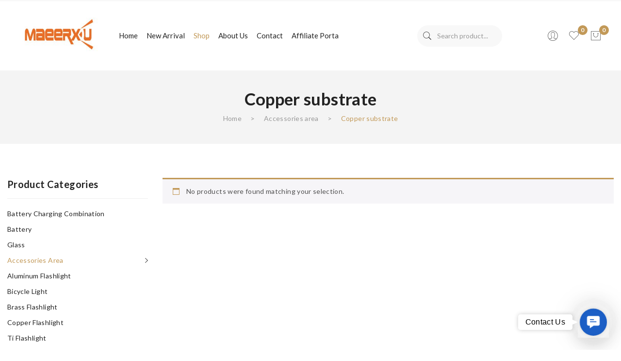

--- FILE ---
content_type: text/html; charset=UTF-8
request_url: https://www.maeerxu.net/product-category/accessories/substrate/
body_size: 19711
content:
<!DOCTYPE html>
<html lang="en-US">
<head>
<meta charset="UTF-8" />
<meta name="viewport" content="width=device-width, initial-scale=1">
<link rel="profile" href="https://gmpg.org/xfn/11" />
<link rel="pingback" href="https://www.maeerxu.net/xmlrpc.php" />
				<script>document.documentElement.className = document.documentElement.className + ' yes-js js_active js'</script>
			<meta name='robots' content='index, follow, max-image-preview:large, max-snippet:-1, max-video-preview:-1' />
	<style>img:is([sizes="auto" i], [sizes^="auto," i]) { contain-intrinsic-size: 3000px 1500px }</style>
	
	<!-- This site is optimized with the Yoast SEO plugin v26.8 - https://yoast.com/product/yoast-seo-wordpress/ -->
	<title>Copper substrate Archives - maeerxu</title>
	<link rel="canonical" href="https://www.maeerxu.net/product-category/accessories/substrate/" />
	<meta property="og:locale" content="en_US" />
	<meta property="og:type" content="article" />
	<meta property="og:title" content="Copper substrate Archives - maeerxu" />
	<meta property="og:url" content="https://www.maeerxu.net/product-category/accessories/substrate/" />
	<meta property="og:site_name" content="maeerxu" />
	<meta name="twitter:card" content="summary_large_image" />
	<script type="application/ld+json" class="yoast-schema-graph">{"@context":"https://schema.org","@graph":[{"@type":"CollectionPage","@id":"https://www.maeerxu.net/product-category/accessories/substrate/","url":"https://www.maeerxu.net/product-category/accessories/substrate/","name":"Copper substrate Archives - maeerxu","isPartOf":{"@id":"https://www.maeerxu.net/#website"},"breadcrumb":{"@id":"https://www.maeerxu.net/product-category/accessories/substrate/#breadcrumb"},"inLanguage":"en-US"},{"@type":"BreadcrumbList","@id":"https://www.maeerxu.net/product-category/accessories/substrate/#breadcrumb","itemListElement":[{"@type":"ListItem","position":1,"name":"Home","item":"https://www.maeerxu.net/"},{"@type":"ListItem","position":2,"name":"Accessories area","item":"https://www.maeerxu.net/product-category/accessories/"},{"@type":"ListItem","position":3,"name":"Copper substrate"}]},{"@type":"WebSite","@id":"https://www.maeerxu.net/#website","url":"https://www.maeerxu.net/","name":"maeerxu","description":"","potentialAction":[{"@type":"SearchAction","target":{"@type":"EntryPoint","urlTemplate":"https://www.maeerxu.net/?s={search_term_string}"},"query-input":{"@type":"PropertyValueSpecification","valueRequired":true,"valueName":"search_term_string"}}],"inLanguage":"en-US"}]}</script>
	<!-- / Yoast SEO plugin. -->


<link rel='dns-prefetch' href='//maxcdn.bootstrapcdn.com' />
<link rel='dns-prefetch' href='//fonts.googleapis.com' />
<link rel='preconnect' href='https://fonts.gstatic.com' crossorigin />
<link rel="alternate" type="application/rss+xml" title="maeerxu &raquo; Feed" href="https://www.maeerxu.net/feed/" />
<link rel="alternate" type="application/rss+xml" title="maeerxu &raquo; Comments Feed" href="https://www.maeerxu.net/comments/feed/" />
<link rel="alternate" type="application/rss+xml" title="maeerxu &raquo; Copper substrate Category Feed" href="https://www.maeerxu.net/product-category/accessories/substrate/feed/" />
<script type="text/javascript">
/* <![CDATA[ */
window._wpemojiSettings = {"baseUrl":"https:\/\/s.w.org\/images\/core\/emoji\/16.0.1\/72x72\/","ext":".png","svgUrl":"https:\/\/s.w.org\/images\/core\/emoji\/16.0.1\/svg\/","svgExt":".svg","source":{"concatemoji":"https:\/\/www.maeerxu.net\/wp-includes\/js\/wp-emoji-release.min.js?ver=6.8.3"}};
/*! This file is auto-generated */
!function(s,n){var o,i,e;function c(e){try{var t={supportTests:e,timestamp:(new Date).valueOf()};sessionStorage.setItem(o,JSON.stringify(t))}catch(e){}}function p(e,t,n){e.clearRect(0,0,e.canvas.width,e.canvas.height),e.fillText(t,0,0);var t=new Uint32Array(e.getImageData(0,0,e.canvas.width,e.canvas.height).data),a=(e.clearRect(0,0,e.canvas.width,e.canvas.height),e.fillText(n,0,0),new Uint32Array(e.getImageData(0,0,e.canvas.width,e.canvas.height).data));return t.every(function(e,t){return e===a[t]})}function u(e,t){e.clearRect(0,0,e.canvas.width,e.canvas.height),e.fillText(t,0,0);for(var n=e.getImageData(16,16,1,1),a=0;a<n.data.length;a++)if(0!==n.data[a])return!1;return!0}function f(e,t,n,a){switch(t){case"flag":return n(e,"\ud83c\udff3\ufe0f\u200d\u26a7\ufe0f","\ud83c\udff3\ufe0f\u200b\u26a7\ufe0f")?!1:!n(e,"\ud83c\udde8\ud83c\uddf6","\ud83c\udde8\u200b\ud83c\uddf6")&&!n(e,"\ud83c\udff4\udb40\udc67\udb40\udc62\udb40\udc65\udb40\udc6e\udb40\udc67\udb40\udc7f","\ud83c\udff4\u200b\udb40\udc67\u200b\udb40\udc62\u200b\udb40\udc65\u200b\udb40\udc6e\u200b\udb40\udc67\u200b\udb40\udc7f");case"emoji":return!a(e,"\ud83e\udedf")}return!1}function g(e,t,n,a){var r="undefined"!=typeof WorkerGlobalScope&&self instanceof WorkerGlobalScope?new OffscreenCanvas(300,150):s.createElement("canvas"),o=r.getContext("2d",{willReadFrequently:!0}),i=(o.textBaseline="top",o.font="600 32px Arial",{});return e.forEach(function(e){i[e]=t(o,e,n,a)}),i}function t(e){var t=s.createElement("script");t.src=e,t.defer=!0,s.head.appendChild(t)}"undefined"!=typeof Promise&&(o="wpEmojiSettingsSupports",i=["flag","emoji"],n.supports={everything:!0,everythingExceptFlag:!0},e=new Promise(function(e){s.addEventListener("DOMContentLoaded",e,{once:!0})}),new Promise(function(t){var n=function(){try{var e=JSON.parse(sessionStorage.getItem(o));if("object"==typeof e&&"number"==typeof e.timestamp&&(new Date).valueOf()<e.timestamp+604800&&"object"==typeof e.supportTests)return e.supportTests}catch(e){}return null}();if(!n){if("undefined"!=typeof Worker&&"undefined"!=typeof OffscreenCanvas&&"undefined"!=typeof URL&&URL.createObjectURL&&"undefined"!=typeof Blob)try{var e="postMessage("+g.toString()+"("+[JSON.stringify(i),f.toString(),p.toString(),u.toString()].join(",")+"));",a=new Blob([e],{type:"text/javascript"}),r=new Worker(URL.createObjectURL(a),{name:"wpTestEmojiSupports"});return void(r.onmessage=function(e){c(n=e.data),r.terminate(),t(n)})}catch(e){}c(n=g(i,f,p,u))}t(n)}).then(function(e){for(var t in e)n.supports[t]=e[t],n.supports.everything=n.supports.everything&&n.supports[t],"flag"!==t&&(n.supports.everythingExceptFlag=n.supports.everythingExceptFlag&&n.supports[t]);n.supports.everythingExceptFlag=n.supports.everythingExceptFlag&&!n.supports.flag,n.DOMReady=!1,n.readyCallback=function(){n.DOMReady=!0}}).then(function(){return e}).then(function(){var e;n.supports.everything||(n.readyCallback(),(e=n.source||{}).concatemoji?t(e.concatemoji):e.wpemoji&&e.twemoji&&(t(e.twemoji),t(e.wpemoji)))}))}((window,document),window._wpemojiSettings);
/* ]]> */
</script>
<link rel='stylesheet' id='sbr_styles-css' href='https://www.maeerxu.net/wp-content/plugins/reviews-feed/assets/css/sbr-styles.min.css?ver=2.1.1' type='text/css' media='all' />
<link rel='stylesheet' id='sbi_styles-css' href='https://www.maeerxu.net/wp-content/plugins/instagram-feed/css/sbi-styles.min.css?ver=6.10.0' type='text/css' media='all' />
<style id='wp-emoji-styles-inline-css' type='text/css'>

	img.wp-smiley, img.emoji {
		display: inline !important;
		border: none !important;
		box-shadow: none !important;
		height: 1em !important;
		width: 1em !important;
		margin: 0 0.07em !important;
		vertical-align: -0.1em !important;
		background: none !important;
		padding: 0 !important;
	}
</style>
<link rel='stylesheet' id='wp-block-library-css' href='https://www.maeerxu.net/wp-includes/css/dist/block-library/style.min.css?ver=6.8.3' type='text/css' media='all' />
<style id='classic-theme-styles-inline-css' type='text/css'>
/*! This file is auto-generated */
.wp-block-button__link{color:#fff;background-color:#32373c;border-radius:9999px;box-shadow:none;text-decoration:none;padding:calc(.667em + 2px) calc(1.333em + 2px);font-size:1.125em}.wp-block-file__button{background:#32373c;color:#fff;text-decoration:none}
</style>
<link rel='stylesheet' id='jquery-selectBox-css' href='https://www.maeerxu.net/wp-content/plugins/yith-woocommerce-wishlist/assets/css/jquery.selectBox.css?ver=1.2.0' type='text/css' media='all' />
<link rel='stylesheet' id='woocommerce_prettyPhoto_css-css' href='//www.maeerxu.net/wp-content/plugins/woocommerce/assets/css/prettyPhoto.css?ver=3.1.6' type='text/css' media='all' />
<link rel='stylesheet' id='yith-wcwl-main-css' href='https://www.maeerxu.net/wp-content/plugins/yith-woocommerce-wishlist/assets/css/style.css?ver=4.11.0' type='text/css' media='all' />
<style id='yith-wcwl-main-inline-css' type='text/css'>
 :root { --rounded-corners-radius: 16px; --add-to-cart-rounded-corners-radius: 16px; --color-headers-background: #F4F4F4; --feedback-duration: 3s } 
 :root { --rounded-corners-radius: 16px; --add-to-cart-rounded-corners-radius: 16px; --color-headers-background: #F4F4F4; --feedback-duration: 3s } 
</style>
<link rel='stylesheet' id='coblocks-frontend-css' href='https://www.maeerxu.net/wp-content/plugins/coblocks/dist/style-coblocks-1.css?ver=3.1.16' type='text/css' media='all' />
<link rel='stylesheet' id='coblocks-extensions-css' href='https://www.maeerxu.net/wp-content/plugins/coblocks/dist/style-coblocks-extensions.css?ver=3.1.16' type='text/css' media='all' />
<link rel='stylesheet' id='coblocks-animation-css' href='https://www.maeerxu.net/wp-content/plugins/coblocks/dist/style-coblocks-animation.css?ver=2677611078ee87eb3b1c' type='text/css' media='all' />
<style id='global-styles-inline-css' type='text/css'>
:root{--wp--preset--aspect-ratio--square: 1;--wp--preset--aspect-ratio--4-3: 4/3;--wp--preset--aspect-ratio--3-4: 3/4;--wp--preset--aspect-ratio--3-2: 3/2;--wp--preset--aspect-ratio--2-3: 2/3;--wp--preset--aspect-ratio--16-9: 16/9;--wp--preset--aspect-ratio--9-16: 9/16;--wp--preset--color--black: #000000;--wp--preset--color--cyan-bluish-gray: #abb8c3;--wp--preset--color--white: #ffffff;--wp--preset--color--pale-pink: #f78da7;--wp--preset--color--vivid-red: #cf2e2e;--wp--preset--color--luminous-vivid-orange: #ff6900;--wp--preset--color--luminous-vivid-amber: #fcb900;--wp--preset--color--light-green-cyan: #7bdcb5;--wp--preset--color--vivid-green-cyan: #00d084;--wp--preset--color--pale-cyan-blue: #8ed1fc;--wp--preset--color--vivid-cyan-blue: #0693e3;--wp--preset--color--vivid-purple: #9b51e0;--wp--preset--gradient--vivid-cyan-blue-to-vivid-purple: linear-gradient(135deg,rgba(6,147,227,1) 0%,rgb(155,81,224) 100%);--wp--preset--gradient--light-green-cyan-to-vivid-green-cyan: linear-gradient(135deg,rgb(122,220,180) 0%,rgb(0,208,130) 100%);--wp--preset--gradient--luminous-vivid-amber-to-luminous-vivid-orange: linear-gradient(135deg,rgba(252,185,0,1) 0%,rgba(255,105,0,1) 100%);--wp--preset--gradient--luminous-vivid-orange-to-vivid-red: linear-gradient(135deg,rgba(255,105,0,1) 0%,rgb(207,46,46) 100%);--wp--preset--gradient--very-light-gray-to-cyan-bluish-gray: linear-gradient(135deg,rgb(238,238,238) 0%,rgb(169,184,195) 100%);--wp--preset--gradient--cool-to-warm-spectrum: linear-gradient(135deg,rgb(74,234,220) 0%,rgb(151,120,209) 20%,rgb(207,42,186) 40%,rgb(238,44,130) 60%,rgb(251,105,98) 80%,rgb(254,248,76) 100%);--wp--preset--gradient--blush-light-purple: linear-gradient(135deg,rgb(255,206,236) 0%,rgb(152,150,240) 100%);--wp--preset--gradient--blush-bordeaux: linear-gradient(135deg,rgb(254,205,165) 0%,rgb(254,45,45) 50%,rgb(107,0,62) 100%);--wp--preset--gradient--luminous-dusk: linear-gradient(135deg,rgb(255,203,112) 0%,rgb(199,81,192) 50%,rgb(65,88,208) 100%);--wp--preset--gradient--pale-ocean: linear-gradient(135deg,rgb(255,245,203) 0%,rgb(182,227,212) 50%,rgb(51,167,181) 100%);--wp--preset--gradient--electric-grass: linear-gradient(135deg,rgb(202,248,128) 0%,rgb(113,206,126) 100%);--wp--preset--gradient--midnight: linear-gradient(135deg,rgb(2,3,129) 0%,rgb(40,116,252) 100%);--wp--preset--font-size--small: 13px;--wp--preset--font-size--medium: 20px;--wp--preset--font-size--large: 36px;--wp--preset--font-size--x-large: 42px;--wp--preset--spacing--20: 0.44rem;--wp--preset--spacing--30: 0.67rem;--wp--preset--spacing--40: 1rem;--wp--preset--spacing--50: 1.5rem;--wp--preset--spacing--60: 2.25rem;--wp--preset--spacing--70: 3.38rem;--wp--preset--spacing--80: 5.06rem;--wp--preset--shadow--natural: 6px 6px 9px rgba(0, 0, 0, 0.2);--wp--preset--shadow--deep: 12px 12px 50px rgba(0, 0, 0, 0.4);--wp--preset--shadow--sharp: 6px 6px 0px rgba(0, 0, 0, 0.2);--wp--preset--shadow--outlined: 6px 6px 0px -3px rgba(255, 255, 255, 1), 6px 6px rgba(0, 0, 0, 1);--wp--preset--shadow--crisp: 6px 6px 0px rgba(0, 0, 0, 1);}:where(.is-layout-flex){gap: 0.5em;}:where(.is-layout-grid){gap: 0.5em;}body .is-layout-flex{display: flex;}.is-layout-flex{flex-wrap: wrap;align-items: center;}.is-layout-flex > :is(*, div){margin: 0;}body .is-layout-grid{display: grid;}.is-layout-grid > :is(*, div){margin: 0;}:where(.wp-block-columns.is-layout-flex){gap: 2em;}:where(.wp-block-columns.is-layout-grid){gap: 2em;}:where(.wp-block-post-template.is-layout-flex){gap: 1.25em;}:where(.wp-block-post-template.is-layout-grid){gap: 1.25em;}.has-black-color{color: var(--wp--preset--color--black) !important;}.has-cyan-bluish-gray-color{color: var(--wp--preset--color--cyan-bluish-gray) !important;}.has-white-color{color: var(--wp--preset--color--white) !important;}.has-pale-pink-color{color: var(--wp--preset--color--pale-pink) !important;}.has-vivid-red-color{color: var(--wp--preset--color--vivid-red) !important;}.has-luminous-vivid-orange-color{color: var(--wp--preset--color--luminous-vivid-orange) !important;}.has-luminous-vivid-amber-color{color: var(--wp--preset--color--luminous-vivid-amber) !important;}.has-light-green-cyan-color{color: var(--wp--preset--color--light-green-cyan) !important;}.has-vivid-green-cyan-color{color: var(--wp--preset--color--vivid-green-cyan) !important;}.has-pale-cyan-blue-color{color: var(--wp--preset--color--pale-cyan-blue) !important;}.has-vivid-cyan-blue-color{color: var(--wp--preset--color--vivid-cyan-blue) !important;}.has-vivid-purple-color{color: var(--wp--preset--color--vivid-purple) !important;}.has-black-background-color{background-color: var(--wp--preset--color--black) !important;}.has-cyan-bluish-gray-background-color{background-color: var(--wp--preset--color--cyan-bluish-gray) !important;}.has-white-background-color{background-color: var(--wp--preset--color--white) !important;}.has-pale-pink-background-color{background-color: var(--wp--preset--color--pale-pink) !important;}.has-vivid-red-background-color{background-color: var(--wp--preset--color--vivid-red) !important;}.has-luminous-vivid-orange-background-color{background-color: var(--wp--preset--color--luminous-vivid-orange) !important;}.has-luminous-vivid-amber-background-color{background-color: var(--wp--preset--color--luminous-vivid-amber) !important;}.has-light-green-cyan-background-color{background-color: var(--wp--preset--color--light-green-cyan) !important;}.has-vivid-green-cyan-background-color{background-color: var(--wp--preset--color--vivid-green-cyan) !important;}.has-pale-cyan-blue-background-color{background-color: var(--wp--preset--color--pale-cyan-blue) !important;}.has-vivid-cyan-blue-background-color{background-color: var(--wp--preset--color--vivid-cyan-blue) !important;}.has-vivid-purple-background-color{background-color: var(--wp--preset--color--vivid-purple) !important;}.has-black-border-color{border-color: var(--wp--preset--color--black) !important;}.has-cyan-bluish-gray-border-color{border-color: var(--wp--preset--color--cyan-bluish-gray) !important;}.has-white-border-color{border-color: var(--wp--preset--color--white) !important;}.has-pale-pink-border-color{border-color: var(--wp--preset--color--pale-pink) !important;}.has-vivid-red-border-color{border-color: var(--wp--preset--color--vivid-red) !important;}.has-luminous-vivid-orange-border-color{border-color: var(--wp--preset--color--luminous-vivid-orange) !important;}.has-luminous-vivid-amber-border-color{border-color: var(--wp--preset--color--luminous-vivid-amber) !important;}.has-light-green-cyan-border-color{border-color: var(--wp--preset--color--light-green-cyan) !important;}.has-vivid-green-cyan-border-color{border-color: var(--wp--preset--color--vivid-green-cyan) !important;}.has-pale-cyan-blue-border-color{border-color: var(--wp--preset--color--pale-cyan-blue) !important;}.has-vivid-cyan-blue-border-color{border-color: var(--wp--preset--color--vivid-cyan-blue) !important;}.has-vivid-purple-border-color{border-color: var(--wp--preset--color--vivid-purple) !important;}.has-vivid-cyan-blue-to-vivid-purple-gradient-background{background: var(--wp--preset--gradient--vivid-cyan-blue-to-vivid-purple) !important;}.has-light-green-cyan-to-vivid-green-cyan-gradient-background{background: var(--wp--preset--gradient--light-green-cyan-to-vivid-green-cyan) !important;}.has-luminous-vivid-amber-to-luminous-vivid-orange-gradient-background{background: var(--wp--preset--gradient--luminous-vivid-amber-to-luminous-vivid-orange) !important;}.has-luminous-vivid-orange-to-vivid-red-gradient-background{background: var(--wp--preset--gradient--luminous-vivid-orange-to-vivid-red) !important;}.has-very-light-gray-to-cyan-bluish-gray-gradient-background{background: var(--wp--preset--gradient--very-light-gray-to-cyan-bluish-gray) !important;}.has-cool-to-warm-spectrum-gradient-background{background: var(--wp--preset--gradient--cool-to-warm-spectrum) !important;}.has-blush-light-purple-gradient-background{background: var(--wp--preset--gradient--blush-light-purple) !important;}.has-blush-bordeaux-gradient-background{background: var(--wp--preset--gradient--blush-bordeaux) !important;}.has-luminous-dusk-gradient-background{background: var(--wp--preset--gradient--luminous-dusk) !important;}.has-pale-ocean-gradient-background{background: var(--wp--preset--gradient--pale-ocean) !important;}.has-electric-grass-gradient-background{background: var(--wp--preset--gradient--electric-grass) !important;}.has-midnight-gradient-background{background: var(--wp--preset--gradient--midnight) !important;}.has-small-font-size{font-size: var(--wp--preset--font-size--small) !important;}.has-medium-font-size{font-size: var(--wp--preset--font-size--medium) !important;}.has-large-font-size{font-size: var(--wp--preset--font-size--large) !important;}.has-x-large-font-size{font-size: var(--wp--preset--font-size--x-large) !important;}
:where(.wp-block-post-template.is-layout-flex){gap: 1.25em;}:where(.wp-block-post-template.is-layout-grid){gap: 1.25em;}
:where(.wp-block-columns.is-layout-flex){gap: 2em;}:where(.wp-block-columns.is-layout-grid){gap: 2em;}
:root :where(.wp-block-pullquote){font-size: 1.5em;line-height: 1.6;}
</style>
<link rel='stylesheet' id='contact-form-7-css' href='https://www.maeerxu.net/wp-content/plugins/contact-form-7/includes/css/styles.css?ver=6.1.4' type='text/css' media='all' />
<link rel='stylesheet' id='woocommerce-layout-css' href='https://www.maeerxu.net/wp-content/plugins/woocommerce/assets/css/woocommerce-layout.css?ver=10.4.3' type='text/css' media='all' />
<link rel='stylesheet' id='woocommerce-smallscreen-css' href='https://www.maeerxu.net/wp-content/plugins/woocommerce/assets/css/woocommerce-smallscreen.css?ver=10.4.3' type='text/css' media='only screen and (max-width: 768px)' />
<link rel='stylesheet' id='woocommerce-general-css' href='https://www.maeerxu.net/wp-content/plugins/woocommerce/assets/css/woocommerce.css?ver=10.4.3' type='text/css' media='all' />
<style id='woocommerce-inline-inline-css' type='text/css'>
.woocommerce form .form-row .required { visibility: visible; }
</style>
<link rel='stylesheet' id='rotatingtweets-css' href='https://www.maeerxu.net/wp-content/plugins/rotatingtweets/css/style.css?ver=6.8.3' type='text/css' media='all' />
<link rel='stylesheet' id='gsb-front-css' href='https://www.maeerxu.net/wp-content/plugins/sticky-chat-widget/dist/front/css/front.css?ver=1.4.0' type='text/css' media='all' />
<link rel='stylesheet' id='cff-css' href='https://www.maeerxu.net/wp-content/plugins/custom-facebook-feed/assets/css/cff-style.min.css?ver=4.3.4' type='text/css' media='all' />
<link rel='stylesheet' id='sb-font-awesome-css' href='https://maxcdn.bootstrapcdn.com/font-awesome/4.7.0/css/font-awesome.min.css?ver=6.8.3' type='text/css' media='all' />
<link rel='stylesheet' id='wp-components-css' href='https://www.maeerxu.net/wp-includes/css/dist/components/style.min.css?ver=6.8.3' type='text/css' media='all' />
<link rel='stylesheet' id='godaddy-styles-css' href='https://www.maeerxu.net/wp-content/plugins/coblocks/includes/Dependencies/GoDaddy/Styles/build/latest.css?ver=2.0.2' type='text/css' media='all' />
<link rel='stylesheet' id='dashicons-css' href='https://www.maeerxu.net/wp-includes/css/dashicons.min.css?ver=6.8.3' type='text/css' media='all' />
<style id='dashicons-inline-css' type='text/css'>
[data-font="Dashicons"]:before {font-family: 'Dashicons' !important;content: attr(data-icon) !important;speak: none !important;font-weight: normal !important;font-variant: normal !important;text-transform: none !important;line-height: 1 !important;font-style: normal !important;-webkit-font-smoothing: antialiased !important;-moz-osx-font-smoothing: grayscale !important;}
</style>
<link rel='stylesheet' id='yaydp-frontend-index-css' href='https://www.maeerxu.net/wp-content/plugins/yaypricing/assets/css/index.css?ver=3.5.4' type='text/css' media='all' />
<link rel='stylesheet' id='owl-carousel-css' href='https://www.maeerxu.net/wp-content/themes/corano/css/owl.carousel.css?ver=2.3.4' type='text/css' media='all' />
<link rel='stylesheet' id='chosen-css' href='https://www.maeerxu.net/wp-content/themes/corano/js/chosen/chosen.css?ver=1.3.0' type='text/css' media='all' />
<link rel='stylesheet' id='fancybox-css' href='https://www.maeerxu.net/wp-content/themes/corano/js/fancybox/jquery.fancybox.css?ver=2.1.5' type='text/css' media='all' />
<link rel='stylesheet' id='fancybox-buttons-css' href='https://www.maeerxu.net/wp-content/themes/corano/js/fancybox/helpers/jquery.fancybox-buttons.css?ver=1.0.5' type='text/css' media='all' />
<link rel='stylesheet' id='fancybox-thumbs-css' href='https://www.maeerxu.net/wp-content/themes/corano/js/fancybox/helpers/jquery.fancybox-thumbs.css?ver=1.0.7' type='text/css' media='all' />
<link rel='stylesheet' id='corano-fonts-css' href='//fonts.googleapis.com/css?family=Lato%3A300%2C400%2C700&#038;subset=latin%2Clatin-ext' type='text/css' media='all' />
<link rel='stylesheet' id='corano-style-css' href='https://www.maeerxu.net/wp-content/themes/corano/style.css?ver=6.8.3' type='text/css' media='all' />
<link rel='stylesheet' id='megamenu-css' href='https://www.maeerxu.net/wp-content/themes/corano/css/megamenu_style.css?ver=2.0.4' type='text/css' media='all' />
<link rel='stylesheet' id='pe-icon7stroke-css' href='https://www.maeerxu.net/wp-content/themes/corano/css/pe-icon-7-stroke.css' type='text/css' media='all' />
<link rel='stylesheet' id='ionicons-css' href='https://www.maeerxu.net/wp-content/themes/corano/css/ionicons.css?ver=2.0.0' type='text/css' media='all' />
<link rel='stylesheet' id='fontawesome-css' href='https://www.maeerxu.net/wp-content/themes/corano/css/font-awesome.css?ver=4.7.0' type='text/css' media='all' />
<link rel='stylesheet' id='bootstrap-css' href='https://www.maeerxu.net/wp-content/themes/corano/css/bootstrap.css?ver=4.1.1' type='text/css' media='all' />
<link rel='stylesheet' id='corano-theme-css' href='https://www.maeerxu.net/wp-content/themes/corano/css/theme1.css?ver=1.0.0' type='text/css' media='all' />
<link rel='stylesheet' id='corano-custom-css' href='https://www.maeerxu.net/wp-content/themes/corano/css/opt_css.css?ver=1.0.0' type='text/css' media='all' />
<link rel='stylesheet' id='jquery-fixedheadertable-style-css' href='https://www.maeerxu.net/wp-content/plugins/yith-woocommerce-compare/assets/css/jquery.dataTables.css?ver=1.10.18' type='text/css' media='all' />
<link rel='stylesheet' id='yith_woocompare_page-css' href='https://www.maeerxu.net/wp-content/plugins/yith-woocommerce-compare/assets/css/compare.css?ver=3.7.0' type='text/css' media='all' />
<link rel='stylesheet' id='yith-woocompare-widget-css' href='https://www.maeerxu.net/wp-content/plugins/yith-woocommerce-compare/assets/css/widget.css?ver=3.7.0' type='text/css' media='all' />
<link rel='stylesheet' id='mm_icomoon-css' href='https://www.maeerxu.net/wp-content/plugins/mega_main_menu/framework/src/css/icomoon.css?ver=2.2.1' type='text/css' media='all' />
<link rel='stylesheet' id='mmm_mega_main_menu-css' href='https://www.maeerxu.net/wp-content/plugins/mega_main_menu/src/css/cache.skin.css?ver=1602315204' type='text/css' media='all' />
<link rel="preload" as="style" href="https://fonts.googleapis.com/css?family=Lato:100,300,400,700,900,100italic,300italic,400italic,700italic,900italic&#038;display=swap&#038;ver=1747295538" /><link rel="stylesheet" href="https://fonts.googleapis.com/css?family=Lato:100,300,400,700,900,100italic,300italic,400italic,700italic,900italic&#038;display=swap&#038;ver=1747295538" media="print" onload="this.media='all'"><noscript><link rel="stylesheet" href="https://fonts.googleapis.com/css?family=Lato:100,300,400,700,900,100italic,300italic,400italic,700italic,900italic&#038;display=swap&#038;ver=1747295538" /></noscript><!--n2css--><!--n2js--><script type="text/javascript" src="https://www.maeerxu.net/wp-includes/js/jquery/jquery.min.js?ver=3.7.1" id="jquery-core-js"></script>
<script type="text/javascript" src="https://www.maeerxu.net/wp-includes/js/jquery/jquery-migrate.min.js?ver=3.4.1" id="jquery-migrate-js"></script>
<script type="text/javascript" src="https://www.maeerxu.net/wp-content/plugins/woocommerce/assets/js/jquery-blockui/jquery.blockUI.min.js?ver=2.7.0-wc.10.4.3" id="wc-jquery-blockui-js" data-wp-strategy="defer"></script>
<script type="text/javascript" id="wc-add-to-cart-js-extra">
/* <![CDATA[ */
var wc_add_to_cart_params = {"ajax_url":"\/wp-admin\/admin-ajax.php","wc_ajax_url":"\/?wc-ajax=%%endpoint%%","i18n_view_cart":"View cart","cart_url":"https:\/\/www.maeerxu.net\/cart\/","is_cart":"","cart_redirect_after_add":"no"};
/* ]]> */
</script>
<script type="text/javascript" src="https://www.maeerxu.net/wp-content/plugins/woocommerce/assets/js/frontend/add-to-cart.min.js?ver=10.4.3" id="wc-add-to-cart-js" data-wp-strategy="defer"></script>
<script type="text/javascript" src="https://www.maeerxu.net/wp-content/plugins/woocommerce/assets/js/js-cookie/js.cookie.min.js?ver=2.1.4-wc.10.4.3" id="wc-js-cookie-js" defer="defer" data-wp-strategy="defer"></script>
<script type="text/javascript" id="woocommerce-js-extra">
/* <![CDATA[ */
var woocommerce_params = {"ajax_url":"\/wp-admin\/admin-ajax.php","wc_ajax_url":"\/?wc-ajax=%%endpoint%%","i18n_password_show":"Show password","i18n_password_hide":"Hide password"};
/* ]]> */
</script>
<script type="text/javascript" src="https://www.maeerxu.net/wp-content/plugins/woocommerce/assets/js/frontend/woocommerce.min.js?ver=10.4.3" id="woocommerce-js" defer="defer" data-wp-strategy="defer"></script>
<script type="text/javascript" src="https://www.maeerxu.net/wp-content/plugins/js_composer/assets/js/vendors/woocommerce-add-to-cart.js?ver=6.4.0" id="vc_woocommerce-add-to-cart-js-js"></script>
<link rel="https://api.w.org/" href="https://www.maeerxu.net/wp-json/" /><link rel="alternate" title="JSON" type="application/json" href="https://www.maeerxu.net/wp-json/wp/v2/product_cat/233" /><link rel="EditURI" type="application/rsd+xml" title="RSD" href="https://www.maeerxu.net/xmlrpc.php?rsd" />
<meta name="generator" content="WordPress 6.8.3" />
<meta name="generator" content="WooCommerce 10.4.3" />
<meta name="generator" content="Redux 4.5.10" /><!-- start Simple Custom CSS and JS -->
<style type="text/css">
.main-container .product-view .summary.single-product-info .cart .variations .label {
    border: none;
    color: #222222;
    display: block;
    font-size: 13px;
    margin: 10px 0 0px;
    padding: 0;
    text-align: left;
    text-transform: uppercase;
}
.yith_magnifier_thumbnail active {
    width: 80px;
    margin-left: 10px;
    margin-right: 0px;
}
.yith_magnifier_thumbnail first{
    width: 80px;
    margin-left: 10px;
    margin-right: 0px;
}</style>
<!-- end Simple Custom CSS and JS -->
<!-- Google site verification - Google for WooCommerce -->
<meta name="google-site-verification" content="AdxB2q3OcfgeTSNcAj15_Ghzs424mWyzERus1ATlgqE" />
	<noscript><style>.woocommerce-product-gallery{ opacity: 1 !important; }</style></noscript>
	<style type="text/css">.recentcomments a{display:inline !important;padding:0 !important;margin:0 !important;}</style><meta name="generator" content="Powered by WPBakery Page Builder - drag and drop page builder for WordPress."/>
<link rel="icon" href="https://www.maeerxu.net/wp-content/uploads/2024/05/cropped-24466-32x32.jpg" sizes="32x32" />
<link rel="icon" href="https://www.maeerxu.net/wp-content/uploads/2024/05/cropped-24466-192x192.jpg" sizes="192x192" />
<link rel="apple-touch-icon" href="https://www.maeerxu.net/wp-content/uploads/2024/05/cropped-24466-180x180.jpg" />
<meta name="msapplication-TileImage" content="https://www.maeerxu.net/wp-content/uploads/2024/05/cropped-24466-270x270.jpg" />
		<style type="text/css" id="wp-custom-css">
			/* .thumbnails.slider{
	width:248px!important;
}
.main-container .product-view .single-product-image .thumbnails.slider{
	padding:0px!important;
} */
li.yith_magnifier_thumbnail.first.active{
	width:120px;
}
.thumbnails.slider{
	width:525px!important;
}
.header-container .horizontal-menu > .mega_main_menu > .menu_holder .menu_inner > ul > li{
	margin:0 18px 0 0!important;
}
@media screen and (min-width: 1200px){
	.container{
		max-width:1340px!important;
	}
}
.shop-products.grid-view .gridview{
	padding:20px
}
@media screen and (min-width: 1920px){
	.container{
		max-width:1780px!important;
	}
}		</style>
		<noscript><style> .wpb_animate_when_almost_visible { opacity: 1; }</style></noscript></head>
<body class="archive tax-product_cat term-substrate term-233 wp-theme-corano theme-corano woocommerce woocommerce-page woocommerce-no-js wpb-js-composer js-comp-ver-6.4.0 vc_responsive mmm mega_main_menu-2-2-1">
	<div class="wrapper">
	<div class="page-wrapper">
				<div class="header-container header-1  has-mobile-layout">
			<div class="header">
				<div class="header-content">
														<div class="header-composer">
										<div class="container">
											<div data-vc-full-width="true" data-vc-full-width-init="false" data-vc-stretch-content="true" class="vc_row wpb_row vc_row-fluid padding-row topbar"><div class="wpb_column vc_column_container vc_col-sm-12"><div class="vc_column-inner"><div class="wpb_wrapper"><div class="vc_row wpb_row vc_inner vc_row-fluid"><div class="topbar-left wpb_column vc_column_container vc_col-sm-6"><div class="vc_column-inner"><div class="wpb_wrapper"></div></div></div><div class="topbar-right wpb_column vc_column_container vc_col-sm-6"><div class="vc_column-inner"><div class="wpb_wrapper"><div  class="vc_wp_custommenu wpb_content_element"></div></div></div></div></div></div></div></div></div><div class="vc_row-full-width vc_clearfix"></div><div data-vc-full-width="true" data-vc-full-width-init="false" data-vc-stretch-content="true" class="vc_row wpb_row vc_row-fluid middle-header padding-row"><div class="wpb_column vc_column_container vc_col-sm-12"><div class="vc_column-inner"><div class="wpb_wrapper"><div class="vc_row wpb_row vc_inner vc_row-fluid vc_row-o-equal-height vc_row-flex"><div class="wpb_column vc_column_container vc_col-sm-2"><div class="vc_column-inner"><div class="wpb_wrapper"><div class="logo"><a href="https://www.maeerxu.net/" title="maeerxu" rel="home"><img decoding="async" width="200" src="https://www.maeerxu.net/wp-content/uploads/2020/10/24466.jpg" alt="maeerxu" /></a></div>		</div></div></div><div class="wpb_column vc_column_container vc_col-sm-6"><div class="vc_column-inner"><div class="wpb_wrapper">		<div class="main-menu-wrapper">
			<div class="horizontal-menu visible-large">
				
<!-- begin "mega_main_menu" -->
<div id="primary" class="mega_main_menu primary primary_style-flat icons-left first-lvl-align-left first-lvl-separator-smooth direction-horizontal fullwidth-disable pushing_content-disable mobile_minimized-enable dropdowns_trigger-hover dropdowns_animation-anim_5 no-search no-woo_cart no-buddypress responsive-enable coercive_styles-disable indefinite_location_mode-disable language_direction-ltr version-2-2-1 logo-desktop logo-sticky logo-mobile mega_main">
	<div class="menu_holder">
	<div class="mmm_fullwidth_container"></div><!-- class="fullwidth_container" -->
		<div class="menu_inner" role="navigation">
			<span class="nav_logo">
				<span class="mobile_toggle" data-target="#main_ul-primary" aria-expanded="false" aria-controls="main_ul-primary">
					<span class="mobile_button">
						Menu &nbsp;
						<span class="symbol_menu">&equiv;</span>
						<span class="symbol_cross">&#x2573;</span>
					</span><!-- class="mobile_button" -->
				</span><!-- /class="mobile_toggle" -->
			</span><!-- /class="nav_logo" -->
				<ul id="main_ul-primary" class="mega_main_menu_ul" role="menubar" aria-label="Menu">
<li id="menu-item-10187" class="menu-item menu-item-type-post_type menu-item-object-page menu-item-home first menu-item-10187 default_dropdown default_style drop_to_right submenu_default_width columns1">
	<a href="https://www.maeerxu.net/" class="item_link  disable_icon" role="menuitem" tabindex="0">
		<i class=""></i> 
		<span class="link_content">
			<span class="link_text">
				Home
			</span><!-- /.link_text -->
		</span><!-- /.link_content -->
	</a><!-- /.item_link -->
</li>
<li id="menu-item-10191" class="menu-item menu-item-type-post_type menu-item-object-page menu-item-10191 default_dropdown default_style drop_to_right submenu_default_width columns1">
	<a href="https://www.maeerxu.net/new-arrival/" class="item_link  disable_icon" role="menuitem" tabindex="0">
		<i class=""></i> 
		<span class="link_content">
			<span class="link_text">
				New Arrival
			</span><!-- /.link_text -->
		</span><!-- /.link_content -->
	</a><!-- /.item_link -->
</li>
<li id="menu-item-10190" class="menu-item menu-item-type-post_type menu-item-object-page current-menu-ancestor current_page_ancestor menu-item-10190 default_dropdown default_style drop_to_right submenu_default_width columns1">
	<a href="https://www.maeerxu.net/shop/" class="item_link  disable_icon" aria-haspopup="true" aria-expanded="false" role="menuitem" tabindex="0">
		<i class=""></i> 
		<span class="link_content">
			<span class="link_text">
				Shop
			</span><!-- /.link_text -->
		</span><!-- /.link_content -->
	</a><!-- /.item_link -->
	<ul class="mega_dropdown" aria-expanded="false" aria-hidden="true" role="menu" aria-label="">
	<li id="menu-item-10192" class="menu-item menu-item-type-taxonomy menu-item-object-product_cat current-product_cat-ancestor current-menu-ancestor current-menu-parent current-product_cat-parent menu-item-10192 default_dropdown default_style drop_to_right submenu_default_width columns1">
		<a href="https://www.maeerxu.net/product-category/accessories/" class="item_link  disable_icon" aria-haspopup="true" aria-expanded="false" role="menuitem" tabindex="0">
			<i class=""></i> 
			<span class="link_content">
				<span class="link_text">
					Accessories area
				</span><!-- /.link_text -->
			</span><!-- /.link_content -->
		</a><!-- /.item_link -->
		<ul class="mega_dropdown" aria-expanded="false" aria-hidden="true" role="menu" aria-label="">
		<li id="menu-item-10203" class="menu-item menu-item-type-taxonomy menu-item-object-product_cat menu-item-10203 default_dropdown default_style drop_to_right submenu_default_width columns1">
			<a href="https://www.maeerxu.net/product-category/accessories/convex-mirror/" class="item_link  disable_icon" role="menuitem" tabindex="0">
				<i class=""></i> 
				<span class="link_content">
					<span class="link_text">
						Convex mirror
					</span><!-- /.link_text -->
				</span><!-- /.link_content -->
			</a><!-- /.item_link -->
		</li>
		<li id="menu-item-10204" class="menu-item menu-item-type-taxonomy menu-item-object-product_cat current-menu-item menu-item-10204 default_dropdown default_style drop_to_right submenu_default_width columns1">
			<a href="https://www.maeerxu.net/product-category/accessories/substrate/" class="item_link  disable_icon" role="menuitem" tabindex="0">
				<i class=""></i> 
				<span class="link_content">
					<span class="link_text">
						Copper substrate
					</span><!-- /.link_text -->
				</span><!-- /.link_content -->
			</a><!-- /.item_link -->
		</li>
		<li id="menu-item-10205" class="menu-item menu-item-type-taxonomy menu-item-object-product_cat menu-item-10205 default_dropdown default_style drop_to_right submenu_default_width columns1">
			<a href="https://www.maeerxu.net/product-category/accessories/drive/" class="item_link  disable_icon" role="menuitem" tabindex="0">
				<i class=""></i> 
				<span class="link_content">
					<span class="link_text">
						drive
					</span><!-- /.link_text -->
				</span><!-- /.link_content -->
			</a><!-- /.item_link -->
		</li>
		<li id="menu-item-10206" class="menu-item menu-item-type-taxonomy menu-item-object-product_cat menu-item-10206 default_dropdown default_style drop_to_right submenu_default_width columns1">
			<a href="https://www.maeerxu.net/product-category/accessories/luminous-material/" class="item_link  disable_icon" role="menuitem" tabindex="0">
				<i class=""></i> 
				<span class="link_content">
					<span class="link_text">
						Luminous material
					</span><!-- /.link_text -->
				</span><!-- /.link_content -->
			</a><!-- /.item_link -->
		</li>
		</ul><!-- /.mega_dropdown -->
	</li>
	<li id="menu-item-10193" class="menu-item menu-item-type-taxonomy menu-item-object-product_cat menu-item-10193 default_dropdown default_style drop_to_right submenu_default_width columns1">
		<a href="https://www.maeerxu.net/product-category/aluminum/" class="item_link  disable_icon" role="menuitem" tabindex="0">
			<i class=""></i> 
			<span class="link_content">
				<span class="link_text">
					Aluminum flashlight
				</span><!-- /.link_text -->
			</span><!-- /.link_content -->
		</a><!-- /.item_link -->
	</li>
	<li id="menu-item-10194" class="menu-item menu-item-type-taxonomy menu-item-object-product_cat menu-item-10194 default_dropdown default_style drop_to_right submenu_default_width columns1">
		<a href="https://www.maeerxu.net/product-category/battery/" class="item_link  disable_icon" role="menuitem" tabindex="0">
			<i class=""></i> 
			<span class="link_content">
				<span class="link_text">
					Battery
				</span><!-- /.link_text -->
			</span><!-- /.link_content -->
		</a><!-- /.item_link -->
	</li>
	<li id="menu-item-10195" class="menu-item menu-item-type-taxonomy menu-item-object-product_cat menu-item-10195 default_dropdown default_style drop_to_right submenu_default_width columns1">
		<a href="https://www.maeerxu.net/product-category/battery-charging-combination/" class="item_link  disable_icon" role="menuitem" tabindex="0">
			<i class=""></i> 
			<span class="link_content">
				<span class="link_text">
					Battery charging combination
				</span><!-- /.link_text -->
			</span><!-- /.link_content -->
		</a><!-- /.item_link -->
	</li>
	<li id="menu-item-10196" class="menu-item menu-item-type-taxonomy menu-item-object-product_cat menu-item-10196 default_dropdown default_style drop_to_right submenu_default_width columns1">
		<a href="https://www.maeerxu.net/product-category/bicycle-light/" class="item_link  disable_icon" role="menuitem" tabindex="0">
			<i class=""></i> 
			<span class="link_content">
				<span class="link_text">
					Bicycle light
				</span><!-- /.link_text -->
			</span><!-- /.link_content -->
		</a><!-- /.item_link -->
	</li>
	<li id="menu-item-10197" class="menu-item menu-item-type-taxonomy menu-item-object-product_cat menu-item-10197 default_dropdown default_style drop_to_right submenu_default_width columns1">
		<a href="https://www.maeerxu.net/product-category/brass/" class="item_link  disable_icon" role="menuitem" tabindex="0">
			<i class=""></i> 
			<span class="link_content">
				<span class="link_text">
					Brass flashlight
				</span><!-- /.link_text -->
			</span><!-- /.link_content -->
		</a><!-- /.item_link -->
	</li>
	<li id="menu-item-10198" class="menu-item menu-item-type-taxonomy menu-item-object-product_cat menu-item-10198 default_dropdown default_style drop_to_right submenu_default_width columns1">
		<a href="https://www.maeerxu.net/product-category/copper/" class="item_link  disable_icon" role="menuitem" tabindex="0">
			<i class=""></i> 
			<span class="link_content">
				<span class="link_text">
					Copper flashlight
				</span><!-- /.link_text -->
			</span><!-- /.link_content -->
		</a><!-- /.item_link -->
	</li>
	<li id="menu-item-10199" class="menu-item menu-item-type-taxonomy menu-item-object-product_cat menu-item-10199 default_dropdown default_style drop_to_right submenu_default_width columns1">
		<a href="https://www.maeerxu.net/product-category/glass/" class="item_link  disable_icon" role="menuitem" tabindex="0">
			<i class=""></i> 
			<span class="link_content">
				<span class="link_text">
					Glass
				</span><!-- /.link_text -->
			</span><!-- /.link_content -->
		</a><!-- /.item_link -->
	</li>
	<li id="menu-item-10200" class="menu-item menu-item-type-taxonomy menu-item-object-product_cat menu-item-10200 default_dropdown default_style drop_to_right submenu_default_width columns1">
		<a href="https://www.maeerxu.net/product-category/other/" class="item_link  disable_icon" role="menuitem" tabindex="0">
			<i class=""></i> 
			<span class="link_content">
				<span class="link_text">
					other
				</span><!-- /.link_text -->
			</span><!-- /.link_content -->
		</a><!-- /.item_link -->
	</li>
	<li id="menu-item-10201" class="menu-item menu-item-type-taxonomy menu-item-object-product_cat menu-item-10201 default_dropdown default_style drop_to_right submenu_default_width columns1">
		<a href="https://www.maeerxu.net/product-category/ti-flashlight/" class="item_link  disable_icon" role="menuitem" tabindex="0">
			<i class=""></i> 
			<span class="link_content">
				<span class="link_text">
					Ti flashlight
				</span><!-- /.link_text -->
			</span><!-- /.link_content -->
		</a><!-- /.item_link -->
	</li>
	</ul><!-- /.mega_dropdown -->
</li>
<li id="menu-item-10188" class="menu-item menu-item-type-post_type menu-item-object-page menu-item-10188 default_dropdown default_style drop_to_right submenu_default_width columns1">
	<a href="https://www.maeerxu.net/about-us/" class="item_link  disable_icon" role="menuitem" tabindex="0">
		<i class=""></i> 
		<span class="link_content">
			<span class="link_text">
				About Us
			</span><!-- /.link_text -->
		</span><!-- /.link_content -->
	</a><!-- /.item_link -->
</li>
<li id="menu-item-10189" class="menu-item menu-item-type-post_type menu-item-object-page menu-item-10189 default_dropdown default_style drop_to_right submenu_default_width columns1">
	<a href="https://www.maeerxu.net/contact/" class="item_link  disable_icon" role="menuitem" tabindex="0">
		<i class=""></i> 
		<span class="link_content">
			<span class="link_text">
				Contact
			</span><!-- /.link_text -->
		</span><!-- /.link_content -->
	</a><!-- /.item_link -->
</li>
<li id="menu-item-10186" class="menu-item menu-item-type-custom menu-item-object-custom last menu-item-10186 default_dropdown default_style drop_to_right submenu_default_width columns1">
	<a href="https://xifgnqgltmax.goaffpro.com/" class="item_link  disable_icon" role="menuitem" tabindex="0">
		<i class=""></i> 
		<span class="link_content">
			<span class="link_text">
				Affiliate Porta
			</span><!-- /.link_text -->
		</span><!-- /.link_content -->
	</a><!-- /.item_link -->
</li></ul>
		</div><!-- /class="menu_inner" -->
	</div><!-- /class="menu_holder" -->
</div><!-- /id="mega_main_menu_first" -->			</div> 
		</div>	
	</div></div></div><div class="wpb_column vc_column_container vc_col-sm-2"><div class="vc_column-inner"><div class="wpb_wrapper">  		<div class="header-search">
	  		<div class="search-without-dropdown">
		  		<div class="categories-container">
		  			<div class="cate-toggler-wrapper"><div class="cate-toggler"><span class="cate-text">All</span></div></div>
		  			<div class="widget woocommerce widget_product_categories"><h2 class="widgettitle">All</h2><ul class="product-categories"><li class="cat-item cat-item-409"><a href="https://www.maeerxu.net/product-category/battery-charging-combination/">Battery charging combination</a></li>
<li class="cat-item cat-item-421"><a href="https://www.maeerxu.net/product-category/battery/">Battery</a></li>
<li class="cat-item cat-item-540"><a href="https://www.maeerxu.net/product-category/glass/">Glass</a></li>
<li class="cat-item cat-item-232 cat-parent current-cat-parent"><a href="https://www.maeerxu.net/product-category/accessories/">Accessories area</a><ul class='children'>
<li class="cat-item cat-item-234"><a href="https://www.maeerxu.net/product-category/accessories/convex-mirror/">Convex mirror</a></li>
<li class="cat-item cat-item-233 current-cat"><a href="https://www.maeerxu.net/product-category/accessories/substrate/">Copper substrate</a></li>
<li class="cat-item cat-item-235"><a href="https://www.maeerxu.net/product-category/accessories/drive/">drive</a></li>
<li class="cat-item cat-item-323"><a href="https://www.maeerxu.net/product-category/accessories/luminous-material/">Luminous material</a></li>
</ul>
</li>
<li class="cat-item cat-item-231"><a href="https://www.maeerxu.net/product-category/aluminum/">Aluminum flashlight</a></li>
<li class="cat-item cat-item-291"><a href="https://www.maeerxu.net/product-category/bicycle-light/">Bicycle light</a></li>
<li class="cat-item cat-item-236"><a href="https://www.maeerxu.net/product-category/brass/">Brass flashlight</a></li>
<li class="cat-item cat-item-230"><a href="https://www.maeerxu.net/product-category/copper/">Copper flashlight</a></li>
<li class="cat-item cat-item-342"><a href="https://www.maeerxu.net/product-category/ti-flashlight/">Ti flashlight</a></li>
<li class="cat-item cat-item-93"><a href="https://www.maeerxu.net/product-category/other/">other</a></li>
</ul></div>		  		</div> 
		   		<div class="widget woocommerce widget_product_search"><h2 class="widgettitle">Search</h2><form role="search" method="get" class="searchform productsearchform" action="https://www.maeerxu.net/"><div class="form-input"><input type="text" placeholder="Search product..." name="s" class="ws"/><button class="button-search searchsubmit productsearchsubmit" type="submit">Search</button><input type="hidden" name="post_type" value="product" /></div></form></div>	  		</div>
  		</div>
	</div></div></div><div class="wpb_column vc_column_container vc_col-sm-2"><div class="vc_column-inner"><div class="wpb_wrapper"><div class="widget woocommerce widget_shopping_cart"><h2 class="widgettitle">Cart</h2><div class="widget_shopping_cart_content"></div></div>		<!-- check if yith wishtlist is actived -->
					<div class="header-wishlist style1">
				<div class="header-wishlist-inner">
					<a href="" class="wishlist-link">
						<span class="wishlist-count header-count">0</span>
					</a>
				</div>
			</div>
			
	<div class="wpb_text_column wpb_content_element  txt-link-myaccount" >
		<div class="wpb_wrapper">
			<p><a href="https://www.maeerxu.net/my-account/"><i class="pe-7s-user">pe-7s-user</i></a></p>

		</div>
	</div>
</div></div></div></div></div></div></div></div><div class="vc_row-full-width vc_clearfix"></div>
										</div>
									</div>
																		<div class="header-sticky ">
											<div class="container">
												<div class="vc_row wpb_row vc_row-fluid vc_row-o-equal-height vc_row-flex"><div class="wpb_column vc_column_container vc_col-sm-2"><div class="vc_column-inner"><div class="wpb_wrapper"><div class="logo"><a href="https://www.maeerxu.net/" title="maeerxu" rel="home"><img decoding="async" width="200" src="https://www.maeerxu.net/wp-content/uploads/2020/10/24466.jpg" alt="maeerxu" /></a></div>		</div></div></div><div class="wpb_column vc_column_container vc_col-sm-7"><div class="vc_column-inner"><div class="wpb_wrapper">		<div class="main-menu-wrapper">
			<div class="horizontal-menu visible-large">
				<div id="main_ul-stickymenu" class="mega_main_menu_ul"><ul>
<li ><a href="https://www.maeerxu.net/">Home</a></li>
<li id="menu-item-72" class="menu-item-72 default_dropdown  drop_to_right submenu_default_width columns1">
	<a class="item_link  disable_icon" role="menuitem" tabindex="0">
		<i class=""></i> 
		<span class="link_content">
			<span class="link_text">
				
			</span><!-- /.link_text -->
		</span><!-- /.link_content -->
	</a><!-- /.item_link -->
</li>
<li id="menu-item-73" class="menu-item-73 default_dropdown  drop_to_right submenu_default_width columns1">
	<a class="item_link  disable_icon" role="menuitem" tabindex="0">
		<i class=""></i> 
		<span class="link_content">
			<span class="link_text">
				
			</span><!-- /.link_text -->
		</span><!-- /.link_content -->
	</a><!-- /.item_link -->
</li>
<li id="menu-item-9" class="menu-item-9 default_dropdown  drop_to_right submenu_default_width columns1">
	<a class="item_link  disable_icon" role="menuitem" tabindex="0">
		<i class=""></i> 
		<span class="link_content">
			<span class="link_text">
				
			</span><!-- /.link_text -->
		</span><!-- /.link_content -->
	</a><!-- /.item_link -->
</li>
<li id="menu-item-13" class="menu-item-13 default_dropdown  drop_to_right submenu_default_width columns1">
	<a class="item_link  disable_icon" role="menuitem" tabindex="0">
		<i class=""></i> 
		<span class="link_content">
			<span class="link_text">
				
			</span><!-- /.link_text -->
		</span><!-- /.link_content -->
	</a><!-- /.item_link -->
</li>
<li id="menu-item-11406" class="menu-item-11406 default_dropdown  drop_to_right submenu_default_width columns1">
	<a class="item_link  disable_icon" role="menuitem" tabindex="0">
		<i class=""></i> 
		<span class="link_content">
			<span class="link_text">
				
			</span><!-- /.link_text -->
		</span><!-- /.link_content -->
	</a><!-- /.item_link -->
</li>
<li id="menu-item-74" class="menu-item-74 default_dropdown  drop_to_right submenu_default_width columns1">
	<a class="item_link  disable_icon" role="menuitem" tabindex="0">
		<i class=""></i> 
		<span class="link_content">
			<span class="link_text">
				
			</span><!-- /.link_text -->
		</span><!-- /.link_content -->
	</a><!-- /.item_link -->
</li>
<li id="menu-item-14" class="menu-item-14 default_dropdown  drop_to_right submenu_default_width columns1">
	<a class="item_link  disable_icon" role="menuitem" tabindex="0">
		<i class=""></i> 
		<span class="link_content">
			<span class="link_text">
				
			</span><!-- /.link_text -->
		</span><!-- /.link_content -->
	</a><!-- /.item_link -->
</li>
<li id="menu-item-8951" class="menu-item-8951 default_dropdown  drop_to_right submenu_default_width columns1">
	<a class="item_link  disable_icon" role="menuitem" tabindex="0">
		<i class=""></i> 
		<span class="link_content">
			<span class="link_text">
				
			</span><!-- /.link_text -->
		</span><!-- /.link_content -->
	</a><!-- /.item_link -->
</li>
<li id="menu-item-2456" class="menu-item-2456 default_dropdown  drop_to_right submenu_default_width columns1">
	<a class="item_link  disable_icon" role="menuitem" tabindex="0">
		<i class=""></i> 
		<span class="link_content">
			<span class="link_text">
				
			</span><!-- /.link_text -->
		</span><!-- /.link_content -->
	</a><!-- /.item_link -->
</li>
<li id="menu-item-12" class="menu-item-12 default_dropdown  drop_to_right submenu_default_width columns1">
	<a class="item_link  disable_icon" role="menuitem" tabindex="0">
		<i class=""></i> 
		<span class="link_content">
			<span class="link_text">
				
			</span><!-- /.link_text -->
		</span><!-- /.link_content -->
	</a><!-- /.item_link -->
</li>
<li id="menu-item-78" class="menu-item-78 default_dropdown  drop_to_right submenu_default_width columns1">
	<a class="item_link  disable_icon" role="menuitem" tabindex="0">
		<i class=""></i> 
		<span class="link_content">
			<span class="link_text">
				
			</span><!-- /.link_text -->
		</span><!-- /.link_content -->
	</a><!-- /.item_link -->
</li>
<li id="menu-item-3427" class="menu-item-3427 default_dropdown  drop_to_right submenu_default_width columns1">
	<a class="item_link  disable_icon" role="menuitem" tabindex="0">
		<i class=""></i> 
		<span class="link_content">
			<span class="link_text">
				
			</span><!-- /.link_text -->
		</span><!-- /.link_content -->
	</a><!-- /.item_link -->
</li>
<li id="menu-item-3425" class="menu-item-3425 default_dropdown  drop_to_right submenu_default_width columns1">
	<a class="item_link  disable_icon" role="menuitem" tabindex="0">
		<i class=""></i> 
		<span class="link_content">
			<span class="link_text">
				
			</span><!-- /.link_text -->
		</span><!-- /.link_content -->
	</a><!-- /.item_link -->
</li>
<li id="menu-item-3508" class="menu-item-3508 default_dropdown  drop_to_right submenu_default_width columns1">
	<a class="item_link  disable_icon" role="menuitem" tabindex="0">
		<i class=""></i> 
		<span class="link_content">
			<span class="link_text">
				
			</span><!-- /.link_text -->
		</span><!-- /.link_content -->
	</a><!-- /.item_link -->
</li>
<li id="menu-item-3421" class="menu-item-3421 default_dropdown  drop_to_right submenu_default_width columns1">
	<a class="item_link  disable_icon" role="menuitem" tabindex="0">
		<i class=""></i> 
		<span class="link_content">
			<span class="link_text">
				
			</span><!-- /.link_text -->
		</span><!-- /.link_content -->
	</a><!-- /.item_link -->
</li>
<li id="menu-item-3423" class="menu-item-3423 default_dropdown  drop_to_right submenu_default_width columns1">
	<a class="item_link  disable_icon" role="menuitem" tabindex="0">
		<i class=""></i> 
		<span class="link_content">
			<span class="link_text">
				
			</span><!-- /.link_text -->
		</span><!-- /.link_content -->
	</a><!-- /.item_link -->
</li></ul></div>
			</div> 
		</div>	
	</div></div></div><div class="wpb_column vc_column_container vc_col-sm-3"><div class="vc_column-inner"><div class="wpb_wrapper"><div class="widget woocommerce widget_shopping_cart"><h2 class="widgettitle">Cart</h2><div class="widget_shopping_cart_content"></div></div>		<!-- check if yith wishtlist is actived -->
					<div class="header-wishlist style1">
				<div class="header-wishlist-inner">
					<a href="" class="wishlist-link">
						<span class="wishlist-count header-count">0</span>
					</a>
				</div>
			</div>
			
	<div class="wpb_text_column wpb_content_element  txt-link-myaccount" >
		<div class="wpb_wrapper">
			<p><a href="https://www.maeerxu.net/my-account/"><i class="pe-7s-user">pe-7s-user</i></a></p>

		</div>
	</div>
</div></div></div></div>
											</div>
										</div>
																			<div class="header-mobile">
											<div class="container">
												<div class="vc_row wpb_row vc_row-fluid vc_row-o-equal-height vc_row-flex"><div class="sidebar-container wpb_column vc_column_container vc_col-sm-4 vc_col-xs-4"><div class="vc_column-inner"><div class="wpb_wrapper"><div class="vc_row wpb_row vc_inner vc_row-fluid"><div class="wpb_column vc_column_container vc_col-sm-12"><div class="vc_column-inner"><div class="wpb_wrapper"><div class="vc_btn3-container  open-sidebar vc_btn3-inline" ><button class="vc_general vc_btn3 vc_btn3-size-md vc_btn3-shape-rounded vc_btn3-style-modern vc_btn3-color-grey">Open</button></div></div></div></div><div class="sidebar-mobile wpb_column vc_column_container vc_col-sm-12"><div class="vc_column-inner"><div class="wpb_wrapper"><div class="vc_btn3-container  close-sidebar vc_btn3-inline" ><button class="vc_general vc_btn3 vc_btn3-size-md vc_btn3-shape-rounded vc_btn3-style-modern vc_btn3-color-grey">Close</button></div>  		<div class="header-search">
	  		<div class="search-without-dropdown">
		  		<div class="categories-container">
		  			<div class="cate-toggler-wrapper"><div class="cate-toggler"><span class="cate-text">All</span></div></div>
		  			<div class="widget woocommerce widget_product_categories"><h2 class="widgettitle">All</h2><ul class="product-categories"><li class="cat-item cat-item-409"><a href="https://www.maeerxu.net/product-category/battery-charging-combination/">Battery charging combination</a></li>
<li class="cat-item cat-item-421"><a href="https://www.maeerxu.net/product-category/battery/">Battery</a></li>
<li class="cat-item cat-item-540"><a href="https://www.maeerxu.net/product-category/glass/">Glass</a></li>
<li class="cat-item cat-item-232 cat-parent current-cat-parent"><a href="https://www.maeerxu.net/product-category/accessories/">Accessories area</a><ul class='children'>
<li class="cat-item cat-item-234"><a href="https://www.maeerxu.net/product-category/accessories/convex-mirror/">Convex mirror</a></li>
<li class="cat-item cat-item-233 current-cat"><a href="https://www.maeerxu.net/product-category/accessories/substrate/">Copper substrate</a></li>
<li class="cat-item cat-item-235"><a href="https://www.maeerxu.net/product-category/accessories/drive/">drive</a></li>
<li class="cat-item cat-item-323"><a href="https://www.maeerxu.net/product-category/accessories/luminous-material/">Luminous material</a></li>
</ul>
</li>
<li class="cat-item cat-item-231"><a href="https://www.maeerxu.net/product-category/aluminum/">Aluminum flashlight</a></li>
<li class="cat-item cat-item-291"><a href="https://www.maeerxu.net/product-category/bicycle-light/">Bicycle light</a></li>
<li class="cat-item cat-item-236"><a href="https://www.maeerxu.net/product-category/brass/">Brass flashlight</a></li>
<li class="cat-item cat-item-230"><a href="https://www.maeerxu.net/product-category/copper/">Copper flashlight</a></li>
<li class="cat-item cat-item-342"><a href="https://www.maeerxu.net/product-category/ti-flashlight/">Ti flashlight</a></li>
<li class="cat-item cat-item-93"><a href="https://www.maeerxu.net/product-category/other/">other</a></li>
</ul></div>		  		</div> 
		   		<div class="widget woocommerce widget_product_search"><h2 class="widgettitle">Search</h2><form role="search" method="get" class="searchform productsearchform" action="https://www.maeerxu.net/"><div class="form-input"><input type="text" placeholder="Search product..." name="s" class="ws"/><button class="button-search searchsubmit productsearchsubmit" type="submit">Search</button><input type="hidden" name="post_type" value="product" /></div></form></div>	  		</div>
  		</div>
			<div class="visible-small mobile-menu"> 
			<div class="mbmenu-toggler">Menu<span class="mbmenu-icon"><i class="fa fa-bars"></i></span></div>
			<div class="clearfix"></div>
			<div class="nav-menu"><ul>
<li ><a href="https://www.maeerxu.net/">Home</a></li><li class="page_item page-item-72"><a href="https://www.maeerxu.net/about-us/">About Us</a></li>
<li class="page_item page-item-73 "><a href="https://www.maeerxu.net/blog/">Blog</a></li>
<li class="page_item page-item-9"><a href="https://www.maeerxu.net/cart/">Cart</a></li>
<li class="page_item page-item-13"><a href="https://www.maeerxu.net/checkout/">Checkout</a></li>
<li class="page_item page-item-11406"><a href="https://www.maeerxu.net/yith-compare/">Compare</a></li>
<li class="page_item page-item-74"><a href="https://www.maeerxu.net/contact/">Contact</a></li>
<li class="page_item page-item-14"><a href="https://www.maeerxu.net/my-account/">My account</a></li>
<li class="page_item page-item-8951"><a href="https://www.maeerxu.net/new-arrival/">New Arrival</a></li>
<li class="page_item page-item-2456"><a href="https://www.maeerxu.net/privacy-policy-2/">Privacy Policy</a></li>
<li class="page_item page-item-12"><a href="https://www.maeerxu.net/shop/">Shop</a></li>
<li class="page_item page-item-78"><a href="https://www.maeerxu.net/wishlist/">Wishlist</a></li>
<li class="page_item page-item-3427"><a href="https://www.maeerxu.net/%e4%ba%a4%e8%b4%a7%e4%bf%9d%e8%af%81/">交货保证</a></li>
<li class="page_item page-item-3425"><a href="https://www.maeerxu.net/%e8%b4%a8%e9%87%8f%e4%bf%9d%e8%af%81/">质量保证</a></li>
<li class="page_item page-item-3508"><a href="https://www.maeerxu.net/%e8%b4%ad%e7%89%a9%e5%92%a8%e8%ae%af/">购物咨讯</a></li>
<li class="page_item page-item-3421"><a href="https://www.maeerxu.net/%e8%bf%90%e8%be%93%e4%bf%a1%e6%81%af/">运输信息</a></li>
<li class="page_item page-item-3423"><a href="https://www.maeerxu.net/%e9%9a%90%e7%a7%81%e5%a3%b0%e6%98%8e/">隐私声明</a></li>
</ul></div>
		</div>
	<div  class="vc_wp_custommenu wpb_content_element"></div></div></div></div></div></div></div></div><div class="logo-container wpb_column vc_column_container vc_col-sm-4 vc_col-xs-4"><div class="vc_column-inner"><div class="wpb_wrapper"><div class="logo"><a href="https://www.maeerxu.net/" title="maeerxu" rel="home"><img decoding="async" width="100" src="https://www.maeerxu.net/wp-content/uploads/2020/10/24466.jpg" alt="maeerxu" /></a></div>		</div></div></div><div class="cart-container wpb_column vc_column_container vc_col-sm-4 vc_col-xs-4"><div class="vc_column-inner"><div class="wpb_wrapper"><div class="widget woocommerce widget_shopping_cart"><h2 class="widgettitle">Cart</h2><div class="widget_shopping_cart_content"></div></div>		<!-- check if yith wishtlist is actived -->
					<div class="header-wishlist style1">
				<div class="header-wishlist-inner">
					<a href="" class="wishlist-link">
						<span class="wishlist-count header-count">0</span>
					</a>
				</div>
			</div>
			
	<div class="wpb_text_column wpb_content_element  txt-link-myaccount" >
		<div class="wpb_wrapper">
			<p><a href="https://www.maeerxu.net/my-account/"><i class="pe-7s-user">pe-7s-user</i></a></p>

		</div>
	</div>
</div></div></div></div>
											</div>
										</div>
													</div>
			</div>
			<div class="clearfix"></div>
		</div><div class="main-container">
	<div class="title-breadcumbs">
		<div class="container">
							<header class="entry-header shop-title">
					<h1 class="entry-title">Copper substrate</h1>
				</header>
						<div class="breadcrumb-container">
				<div class="container">
						<nav class="woocommerce-breadcrumb" aria-label="Breadcrumb">								<a href="https://www.maeerxu.net">Home</a>									<span class="separator">></span>										<a href="https://www.maeerxu.net/product-category/accessories/">Accessories area</a>									<span class="separator">></span>										Copper substrate								</nav>				</div>
			</div>
		</div>
	</div>
	<div class="shop_content">
		<div class="container shop_content-inner">
			<div class="row">
				<div id="archive-product" class="page-content col-12 col-lg-9 grid-view main-column order-lg-last">
					<div class="archive-border">
						<!-- shop banner -->
																																							<!-- end shop banner -->
																																					<div class="woocommerce-no-products-found">
	
	<div class="woocommerce-info" role="status">
		No products were found matching your selection.	</div>
</div>
																</div>
				</div>
										<div id="secondary" class="col-12 col-lg-3 sidebar-shop order-lg-first">
		<div class="secondary-inner">
			<aside id="woocommerce_product_categories-2" class="widget woocommerce widget_product_categories"><h3 class="widget-title"><span>Product categories</span></h3><ul class="product-categories"><li class="cat-item cat-item-409"><a href="https://www.maeerxu.net/product-category/battery-charging-combination/">Battery charging combination</a></li>
<li class="cat-item cat-item-421"><a href="https://www.maeerxu.net/product-category/battery/">Battery</a></li>
<li class="cat-item cat-item-540"><a href="https://www.maeerxu.net/product-category/glass/">Glass</a></li>
<li class="cat-item cat-item-232 cat-parent current-cat-parent"><a href="https://www.maeerxu.net/product-category/accessories/">Accessories area</a><ul class='children'>
<li class="cat-item cat-item-234"><a href="https://www.maeerxu.net/product-category/accessories/convex-mirror/">Convex mirror</a></li>
<li class="cat-item cat-item-233 current-cat"><a href="https://www.maeerxu.net/product-category/accessories/substrate/">Copper substrate</a></li>
<li class="cat-item cat-item-235"><a href="https://www.maeerxu.net/product-category/accessories/drive/">drive</a></li>
<li class="cat-item cat-item-323"><a href="https://www.maeerxu.net/product-category/accessories/luminous-material/">Luminous material</a></li>
</ul>
</li>
<li class="cat-item cat-item-231"><a href="https://www.maeerxu.net/product-category/aluminum/">Aluminum flashlight</a></li>
<li class="cat-item cat-item-291"><a href="https://www.maeerxu.net/product-category/bicycle-light/">Bicycle light</a></li>
<li class="cat-item cat-item-236"><a href="https://www.maeerxu.net/product-category/brass/">Brass flashlight</a></li>
<li class="cat-item cat-item-230"><a href="https://www.maeerxu.net/product-category/copper/">Copper flashlight</a></li>
<li class="cat-item cat-item-342"><a href="https://www.maeerxu.net/product-category/ti-flashlight/">Ti flashlight</a></li>
<li class="cat-item cat-item-93"><a href="https://www.maeerxu.net/product-category/other/">other</a></li>
</ul></aside>		</div>
	</div>
							</div>
		</div> 
	</div>
</div>
<!-- brand logo -->
<!-- end brand logo --> 
						<div class="footer footer-1">
				<div class="container">
					<div class="footer-inner">
													<div class="vc_row wpb_row vc_row-fluid top-footer"><div class="wpb_column vc_column_container vc_col-sm-3"><div class="vc_column-inner"><div class="wpb_wrapper"><div class="logo"><a href="https://www.maeerxu.net/" title="maeerxu" rel="home"><img decoding="async" width="110" src="https://www.maeerxu.net/wp-content/uploads/2020/10/24466.jpg" alt="maeerxu" /></a></div>		
	<div class="wpb_text_column wpb_content_element  txt-aboutus" >
		<div class="wpb_wrapper">
			<p>We are a factory specialized in the design and production of flashlights, and undertake the design and production of batches of flashlights at home and abroad.</p>

		</div>
	</div>
</div></div></div><div class="wpb_column vc_column_container vc_col-sm-3"><div class="vc_column-inner"><div class="wpb_wrapper"><div class="heading-title style3 "><h3><span>My Account</span></h3></div>
	<div class="wpb_text_column wpb_content_element  txt-contact" >
		<div class="wpb_wrapper">
			<ul>
<li>Dongguan City, Guangdong Province, China</li>
</ul>

		</div>
	</div>
</div></div></div><div class="wpb_column vc_column_container vc_col-sm-3"><div class="vc_column-inner"><div class="wpb_wrapper"><div class="heading-title style3 "><h3><span>Information</span></h3><p>EML:annyflashlight@gmail.com</p></div></div></div></div><div class="wpb_column vc_column_container vc_col-sm-3"><div class="vc_column-inner"><div class="wpb_wrapper"><div class="heading-title style3 "><h3><span>Shopping Info</span></h3></div>
	<div class="wpb_text_column wpb_content_element " >
		<div class="wpb_wrapper">
			<p>Shipping information</p>
<p>Community activity information</p>
<p>Quality Commitment</p>
<p>Delivery Guarantee</p>

		</div>
	</div>
</div></div></div></div><div class="vc_row wpb_row vc_row-fluid"><div class="wpb_column vc_column_container vc_col-sm-12"><div class="vc_column-inner"><div class="wpb_wrapper">
	<div class="wpb_text_column wpb_content_element " >
		<div class="wpb_wrapper">
			<p>版权所有© RoadThemes。保留所有权利</p>

		</div>
	</div>
</div></div></div></div>
											</div>
				</div>
			</div>
		</div><!-- .page -->
	</div><!-- .wrapper -->
		<div id="back-top"></div>
		<script type="speculationrules">
{"prefetch":[{"source":"document","where":{"and":[{"href_matches":"\/*"},{"not":{"href_matches":["\/wp-*.php","\/wp-admin\/*","\/wp-content\/uploads\/*","\/wp-content\/*","\/wp-content\/plugins\/*","\/wp-content\/themes\/corano\/*","\/*\\?(.+)"]}},{"not":{"selector_matches":"a[rel~=\"nofollow\"]"}},{"not":{"selector_matches":".no-prefetch, .no-prefetch a"}}]},"eagerness":"conservative"}]}
</script>
        <script>
            // Do not change this comment line otherwise Speed Optimizer won't be able to detect this script

            (function () {
                const calculateParentDistance = (child, parent) => {
                    let count = 0;
                    let currentElement = child;

                    // Traverse up the DOM tree until we reach parent or the top of the DOM
                    while (currentElement && currentElement !== parent) {
                        currentElement = currentElement.parentNode;
                        count++;
                    }

                    // If parent was not found in the hierarchy, return -1
                    if (!currentElement) {
                        return -1; // Indicates parent is not an ancestor of element
                    }

                    return count; // Number of layers between element and parent
                }
                const isMatchingClass = (linkRule, href, classes, ids) => {
                    return classes.includes(linkRule.value)
                }
                const isMatchingId = (linkRule, href, classes, ids) => {
                    return ids.includes(linkRule.value)
                }
                const isMatchingDomain = (linkRule, href, classes, ids) => {
                    if(!URL.canParse(href)) {
                        return false
                    }

                    const url = new URL(href)
                    const host = url.host
                    const hostsToMatch = [host]

                    if(host.startsWith('www.')) {
                        hostsToMatch.push(host.substring(4))
                    } else {
                        hostsToMatch.push('www.' + host)
                    }

                    return hostsToMatch.includes(linkRule.value)
                }
                const isMatchingExtension = (linkRule, href, classes, ids) => {
                    if(!URL.canParse(href)) {
                        return false
                    }

                    const url = new URL(href)

                    return url.pathname.endsWith('.' + linkRule.value)
                }
                const isMatchingSubdirectory = (linkRule, href, classes, ids) => {
                    if(!URL.canParse(href)) {
                        return false
                    }

                    const url = new URL(href)

                    return url.pathname.startsWith('/' + linkRule.value + '/')
                }
                const isMatchingProtocol = (linkRule, href, classes, ids) => {
                    if(!URL.canParse(href)) {
                        return false
                    }

                    const url = new URL(href)

                    return url.protocol === linkRule.value + ':'
                }
                const isMatchingExternal = (linkRule, href, classes, ids) => {
                    if(!URL.canParse(href) || !URL.canParse(document.location.href)) {
                        return false
                    }

                    const matchingProtocols = ['http:', 'https:']
                    const siteUrl = new URL(document.location.href)
                    const linkUrl = new URL(href)

                    // Links to subdomains will appear to be external matches according to JavaScript,
                    // but the PHP rules will filter those events out.
                    return matchingProtocols.includes(linkUrl.protocol) && siteUrl.host !== linkUrl.host
                }
                const isMatch = (linkRule, href, classes, ids) => {
                    switch (linkRule.type) {
                        case 'class':
                            return isMatchingClass(linkRule, href, classes, ids)
                        case 'id':
                            return isMatchingId(linkRule, href, classes, ids)
                        case 'domain':
                            return isMatchingDomain(linkRule, href, classes, ids)
                        case 'extension':
                            return isMatchingExtension(linkRule, href, classes, ids)
                        case 'subdirectory':
                            return isMatchingSubdirectory(linkRule, href, classes, ids)
                        case 'protocol':
                            return isMatchingProtocol(linkRule, href, classes, ids)
                        case 'external':
                            return isMatchingExternal(linkRule, href, classes, ids)
                        default:
                            return false;
                    }
                }
                const track = (element) => {
                    const href = element.href ?? null
                    const classes = Array.from(element.classList)
                    const ids = [element.id]
                    const linkRules = [{"type":"extension","value":"pdf"},{"type":"extension","value":"zip"},{"type":"protocol","value":"mailto"},{"type":"protocol","value":"tel"}]
                    if(linkRules.length === 0) {
                        return
                    }

                    // For link rules that target an id, we need to allow that id to appear
                    // in any ancestor up to the 7th ancestor. This loop looks for those matches
                    // and counts them.
                    linkRules.forEach((linkRule) => {
                        if(linkRule.type !== 'id') {
                            return;
                        }

                        const matchingAncestor = element.closest('#' + linkRule.value)

                        if(!matchingAncestor || matchingAncestor.matches('html, body')) {
                            return;
                        }

                        const depth = calculateParentDistance(element, matchingAncestor)

                        if(depth < 7) {
                            ids.push(linkRule.value)
                        }
                    });

                    // For link rules that target a class, we need to allow that class to appear
                    // in any ancestor up to the 7th ancestor. This loop looks for those matches
                    // and counts them.
                    linkRules.forEach((linkRule) => {
                        if(linkRule.type !== 'class') {
                            return;
                        }

                        const matchingAncestor = element.closest('.' + linkRule.value)

                        if(!matchingAncestor || matchingAncestor.matches('html, body')) {
                            return;
                        }

                        const depth = calculateParentDistance(element, matchingAncestor)

                        if(depth < 7) {
                            classes.push(linkRule.value)
                        }
                    });

                    const hasMatch = linkRules.some((linkRule) => {
                        return isMatch(linkRule, href, classes, ids)
                    })

                    if(!hasMatch) {
                        return
                    }

                    const url = "https://www.maeerxu.net/wp-content/plugins/independent-analytics/iawp-click-endpoint.php";
                    const body = {
                        href: href,
                        classes: classes.join(' '),
                        ids: ids.join(' '),
                        ...{"payload":{"resource":"term_archive","term_id":233,"page":1},"signature":"05bb89d2053185e0c63d835751ce4b2d"}                    };

                    if (navigator.sendBeacon) {
                        let blob = new Blob([JSON.stringify(body)], {
                            type: "application/json"
                        });
                        navigator.sendBeacon(url, blob);
                    } else {
                        const xhr = new XMLHttpRequest();
                        xhr.open("POST", url, true);
                        xhr.setRequestHeader("Content-Type", "application/json;charset=UTF-8");
                        xhr.send(JSON.stringify(body))
                    }
                }
                document.addEventListener('mousedown', function (event) {
                                        if (navigator.webdriver || /bot|crawler|spider|crawling|semrushbot|chrome-lighthouse/i.test(navigator.userAgent)) {
                        return;
                    }
                    
                    const element = event.target.closest('a')

                    if(!element) {
                        return
                    }

                    const isPro = false
                    if(!isPro) {
                        return
                    }

                    // Don't track left clicks with this event. The click event is used for that.
                    if(event.button === 0) {
                        return
                    }

                    track(element)
                })
                document.addEventListener('click', function (event) {
                                        if (navigator.webdriver || /bot|crawler|spider|crawling|semrushbot|chrome-lighthouse/i.test(navigator.userAgent)) {
                        return;
                    }
                    
                    const element = event.target.closest('a, button, input[type="submit"], input[type="button"]')

                    if(!element) {
                        return
                    }

                    const isPro = false
                    if(!isPro) {
                        return
                    }

                    track(element)
                })
                document.addEventListener('play', function (event) {
                                        if (navigator.webdriver || /bot|crawler|spider|crawling|semrushbot|chrome-lighthouse/i.test(navigator.userAgent)) {
                        return;
                    }
                    
                    const element = event.target.closest('audio, video')

                    if(!element) {
                        return
                    }

                    const isPro = false
                    if(!isPro) {
                        return
                    }

                    track(element)
                }, true)
                document.addEventListener("DOMContentLoaded", function (e) {
                    if (document.hasOwnProperty("visibilityState") && document.visibilityState === "prerender") {
                        return;
                    }

                                            if (navigator.webdriver || /bot|crawler|spider|crawling|semrushbot|chrome-lighthouse/i.test(navigator.userAgent)) {
                            return;
                        }
                    
                    let referrer_url = null;

                    if (typeof document.referrer === 'string' && document.referrer.length > 0) {
                        referrer_url = document.referrer;
                    }

                    const params = location.search.slice(1).split('&').reduce((acc, s) => {
                        const [k, v] = s.split('=');
                        return Object.assign(acc, {[k]: v});
                    }, {});

                    const url = "https://www.maeerxu.net/wp-json/iawp/search";
                    const body = {
                        referrer_url,
                        utm_source: params.utm_source,
                        utm_medium: params.utm_medium,
                        utm_campaign: params.utm_campaign,
                        utm_term: params.utm_term,
                        utm_content: params.utm_content,
                        gclid: params.gclid,
                        ...{"payload":{"resource":"term_archive","term_id":233,"page":1},"signature":"05bb89d2053185e0c63d835751ce4b2d"}                    };

                    if (navigator.sendBeacon) {
                        let blob = new Blob([JSON.stringify(body)], {
                            type: "application/json"
                        });
                        navigator.sendBeacon(url, blob);
                    } else {
                        const xhr = new XMLHttpRequest();
                        xhr.open("POST", url, true);
                        xhr.setRequestHeader("Content-Type", "application/json;charset=UTF-8");
                        xhr.send(JSON.stringify(body))
                    }
                });
            })();
        </script>
        <!-- Custom Facebook Feed JS -->
<script type="text/javascript">var cffajaxurl = "https://www.maeerxu.net/wp-admin/admin-ajax.php";
var cfflinkhashtags = "true";
</script>

			<script>(function(d, s, id) {
			var js, fjs = d.getElementsByTagName(s)[0];
			js = d.createElement(s); js.id = id;
			js.src = 'https://connect.facebook.net/en_US/sdk/xfbml.customerchat.js#xfbml=1&version=v6.0&autoLogAppEvents=1'
			fjs.parentNode.insertBefore(js, fjs);
			}(document, 'script', 'facebook-jssdk'));</script>
			<div class="fb-customerchat" attribution="wordpress" attribution_version="2.3" page_id="103810988338974"></div>

			<script type="application/ld+json">{"@context":"https://schema.org/","@type":"BreadcrumbList","itemListElement":[{"@type":"ListItem","position":1,"item":{"name":"Home","@id":"https://www.maeerxu.net"}},{"@type":"ListItem","position":2,"item":{"name":"Accessories area","@id":"https://www.maeerxu.net/product-category/accessories/"}},{"@type":"ListItem","position":3,"item":{"name":"Copper substrate","@id":"https://www.maeerxu.net/product-category/accessories/substrate/"}}]}</script><!-- Instagram Feed JS -->
<script type="text/javascript">
var sbiajaxurl = "https://www.maeerxu.net/wp-admin/admin-ajax.php";
</script>
	<script type='text/javascript'>
		(function () {
			var c = document.body.className;
			c = c.replace(/woocommerce-no-js/, 'woocommerce-js');
			document.body.className = c;
		})();
	</script>
	<script type="text/template" id="tmpl-variation-template">
	<div class="woocommerce-variation-description">{{{ data.variation.variation_description }}}</div>
	<div class="woocommerce-variation-price">{{{ data.variation.price_html }}}</div>
	<div class="woocommerce-variation-availability">{{{ data.variation.availability_html }}}</div>
</script>
<script type="text/template" id="tmpl-unavailable-variation-template">
	<p role="alert">Sorry, this product is unavailable. Please choose a different combination.</p>
</script>
<link rel='stylesheet' id='wc-blocks-style-css' href='https://www.maeerxu.net/wp-content/plugins/woocommerce/assets/client/blocks/wc-blocks.css?ver=wc-10.4.3' type='text/css' media='all' />
<link rel='stylesheet' id='js_composer_front-css' href='https://www.maeerxu.net/wp-content/plugins/js_composer/assets/css/js_composer.min.css?ver=6.4.0' type='text/css' media='all' />
<script type="text/javascript" src="https://www.maeerxu.net/wp-content/plugins/yith-woocommerce-wishlist/assets/js/jquery.selectBox.min.js?ver=1.2.0" id="jquery-selectBox-js"></script>
<script type="text/javascript" src="//www.maeerxu.net/wp-content/plugins/woocommerce/assets/js/prettyPhoto/jquery.prettyPhoto.min.js?ver=3.1.6" id="wc-prettyPhoto-js" data-wp-strategy="defer"></script>
<script type="text/javascript" id="jquery-yith-wcwl-js-extra">
/* <![CDATA[ */
var yith_wcwl_l10n = {"ajax_url":"\/wp-admin\/admin-ajax.php","redirect_to_cart":"no","yith_wcwl_button_position":"after_add_to_cart","multi_wishlist":"","hide_add_button":"1","enable_ajax_loading":"","ajax_loader_url":"https:\/\/www.maeerxu.net\/wp-content\/plugins\/yith-woocommerce-wishlist\/assets\/images\/ajax-loader-alt.svg","remove_from_wishlist_after_add_to_cart":"1","is_wishlist_responsive":"1","time_to_close_prettyphoto":"3000","fragments_index_glue":".","reload_on_found_variation":"1","mobile_media_query":"768","labels":{"cookie_disabled":"We are sorry, but this feature is available only if cookies on your browser are enabled.","added_to_cart_message":"<div class=\"woocommerce-notices-wrapper\"><div class=\"woocommerce-message\" role=\"alert\">Product added to cart successfully<\/div><\/div>"},"actions":{"add_to_wishlist_action":"add_to_wishlist","remove_from_wishlist_action":"remove_from_wishlist","reload_wishlist_and_adding_elem_action":"reload_wishlist_and_adding_elem","load_mobile_action":"load_mobile","delete_item_action":"delete_item","save_title_action":"save_title","save_privacy_action":"save_privacy","load_fragments":"load_fragments"},"nonce":{"add_to_wishlist_nonce":"984a713c64","remove_from_wishlist_nonce":"58a0e68c05","reload_wishlist_and_adding_elem_nonce":"9a63968990","load_mobile_nonce":"14e87353d6","delete_item_nonce":"58456b90a2","save_title_nonce":"c2b641ede2","save_privacy_nonce":"001e718f20","load_fragments_nonce":"e7c501e9a9"},"redirect_after_ask_estimate":"","ask_estimate_redirect_url":"https:\/\/www.maeerxu.net"};
/* ]]> */
</script>
<script type="text/javascript" src="https://www.maeerxu.net/wp-content/plugins/yith-woocommerce-wishlist/assets/js/jquery.yith-wcwl.min.js?ver=4.11.0" id="jquery-yith-wcwl-js"></script>
<script type="text/javascript" src="https://www.maeerxu.net/wp-content/plugins/coblocks/dist/js/coblocks-animation.js?ver=3.1.16" id="coblocks-animation-js"></script>
<script type="text/javascript" src="https://www.maeerxu.net/wp-content/plugins/coblocks/dist/js/vendors/tiny-swiper.js?ver=3.1.16" id="coblocks-tiny-swiper-js"></script>
<script type="text/javascript" id="coblocks-tinyswiper-initializer-js-extra">
/* <![CDATA[ */
var coblocksTinyswiper = {"carouselPrevButtonAriaLabel":"Previous","carouselNextButtonAriaLabel":"Next","sliderImageAriaLabel":"Image"};
/* ]]> */
</script>
<script type="text/javascript" src="https://www.maeerxu.net/wp-content/plugins/coblocks/dist/js/coblocks-tinyswiper-initializer.js?ver=3.1.16" id="coblocks-tinyswiper-initializer-js"></script>
<script type="text/javascript" src="https://www.maeerxu.net/wp-includes/js/dist/hooks.min.js?ver=4d63a3d491d11ffd8ac6" id="wp-hooks-js"></script>
<script type="text/javascript" src="https://www.maeerxu.net/wp-includes/js/dist/i18n.min.js?ver=5e580eb46a90c2b997e6" id="wp-i18n-js"></script>
<script type="text/javascript" id="wp-i18n-js-after">
/* <![CDATA[ */
wp.i18n.setLocaleData( { 'text direction\u0004ltr': [ 'ltr' ] } );
/* ]]> */
</script>
<script type="text/javascript" src="https://www.maeerxu.net/wp-content/plugins/contact-form-7/includes/swv/js/index.js?ver=6.1.4" id="swv-js"></script>
<script type="text/javascript" id="contact-form-7-js-before">
/* <![CDATA[ */
var wpcf7 = {
    "api": {
        "root": "https:\/\/www.maeerxu.net\/wp-json\/",
        "namespace": "contact-form-7\/v1"
    },
    "cached": 1
};
/* ]]> */
</script>
<script type="text/javascript" src="https://www.maeerxu.net/wp-content/plugins/contact-form-7/includes/js/index.js?ver=6.1.4" id="contact-form-7-js"></script>
<script type="text/javascript" id="gsb-script-js-extra">
/* <![CDATA[ */
var gsb_settings = {"buttons":[{"channels":[{"title":"WhatsApp","bg_color":"#4dc247","bg_hover_color":"#4dc247","text_color":"#ffffff","text_hover_color":"#ffffff","icon":"<svg viewBox=\"0 0 56.693 56.693\" xml:space=\"preserve\" xmlns=\"http:\/\/www.w3.org\/2000\/svg\"><path class=\"st0\" d=\"m46.38 10.714c-4.6512-4.6565-10.836-7.222-17.427-7.2247-13.578 0-24.63 11.051-24.635 24.633-0.0019 4.342 1.1325 8.58 3.2884 12.316l-3.495 12.766 13.06-3.4257c3.5982 1.9626 7.6495 2.9971 11.773 2.9985h0.01 2e-4c13.577 0 24.629-11.052 24.635-24.635 0.0024-6.5826-2.5577-12.772-7.2088-17.428zm-17.426 37.902h-0.0083c-3.674-0.0014-7.2777-0.9886-10.422-2.8541l-0.7476-0.4437-7.7497 2.0328 2.0686-7.5558-0.4869-0.7748c-2.0496-3.26-3.1321-7.028-3.1305-10.897 0.0044-11.289 9.19-20.474 20.484-20.474 5.469 0.0017 10.61 2.1344 14.476 6.0047 3.8658 3.8703 5.9936 9.0148 5.9914 14.486-0.0046 11.29-9.1899 20.476-20.476 20.476z\"\/><path class=\"st0\" d=\"m40.185 33.281c-0.6155-0.3081-3.6419-1.797-4.2061-2.0026-0.5642-0.2054-0.9746-0.3081-1.3849 0.3081-0.4103 0.6161-1.59 2.0027-1.9491 2.4136-0.359 0.4106-0.7182 0.4623-1.3336 0.1539-0.6155-0.3081-2.5989-0.958-4.95-3.0551-1.83-1.6323-3.0653-3.6479-3.4245-4.2643-0.359-0.6161-0.0382-0.9492 0.27-1.2562 0.2769-0.2759 0.6156-0.7189 0.9234-1.0784 0.3077-0.3593 0.4103-0.6163 0.6155-1.0268 0.2052-0.4109 0.1027-0.7704-0.0513-1.0784-0.1539-0.3081-1.3849-3.3379-1.8978-4.5706-0.4998-1.2001-1.0072-1.0375-1.3851-1.0566-0.3585-0.0179-0.7694-0.0216-1.1797-0.0216s-1.0773 0.1541-1.6414 0.7702c-0.5642 0.6163-2.1545 2.1056-2.1545 5.1351 0 3.0299 2.2057 5.9569 2.5135 6.3676 0.3077 0.411 4.3405 6.6282 10.515 9.2945 1.4686 0.6343 2.6152 1.013 3.5091 1.2966 1.4746 0.4686 2.8165 0.4024 3.8771 0.2439 1.1827-0.1767 3.6419-1.489 4.1548-2.9267 0.513-1.438 0.513-2.6706 0.359-2.9272-0.1538-0.2567-0.5642-0.4108-1.1797-0.719z\"\/><\/svg>","href":"https:\/\/web.whatsapp.com\/send?phone=6100899","for_desktop":"yes","for_mobile":"yes","channel":"whatsapp","target":"_blank","image_url":"","value":"6100899","custom_id":"","custom_class":"","whatsapp_message":"","channelName":"whatsapp","whatsapp_popup_setting":{"show_whatsapp_popup":"no","custom_whatsapp_profile":"","whatsapp_popup_title":"Need any help?","whatsapp_popup_sub_title":"Let&#039;s chat on WhatsApp","whatsapp_popup_text":"<p>Hi there,<\/p>\r\n<p>How can I help you?<\/p>","user_profile_image":"","user_name_to_display":""},"is_mobile_link":"no"},{"title":"Facebook Messenger","bg_color":"#0075FF","bg_hover_color":"#0075FF","text_color":"#ffffff","text_hover_color":"#ffffff","icon":"<svg xmlns=\"http:\/\/www.w3.org\/2000\/svg\" height=\"909.333\" viewBox=\"-21 -28 682.667 682\" width=\"909.333\"><path d=\"M545.602 84.63C485.242 30 405.125-.082 320-.082S154.758 30 94.398 84.63C33.523 139.727 0 213.133 0 291.332c0 58.578 18.863 114.742 54.633 162.94L27.14 626.188 201.06 561.94c37.828 13.81 77.805 20.81 118.94 20.81 85.125 0 165.242-30.086 225.602-84.715C606.477 442.938 640 369.53 640 291.332S606.477 139.727 545.602 84.63zM348.047 375.027l-70.738-55.344-169.203 66.965L301.71 194.086l71.594 57.168 154.875-60.047zm0 0\"\/><\/svg>","href":"https:\/\/m.me\/11111","for_desktop":"yes","for_mobile":"yes","channel":"facebook_messenger","target":"_blank","image_url":"","value":"11111","custom_id":"","custom_class":"","whatsapp_message":"","channelName":"facebook_messenger"},{"title":"Contact Form","bg_color":"#736bc4","bg_hover_color":"#736bc4","text_color":"#ffffff","text_hover_color":"#ffffff","icon":"<svg xmlns=\"http:\/\/www.w3.org\/2000\/svg\" height=\"1em\" viewBox=\"0 0 512 512\"><path d=\"M384 48c8.8 0 16 7.2 16 16V448c0 8.8-7.2 16-16 16H96c-8.8 0-16-7.2-16-16V64c0-8.8 7.2-16 16-16H384zM96 0C60.7 0 32 28.7 32 64V448c0 35.3 28.7 64 64 64H384c35.3 0 64-28.7 64-64V64c0-35.3-28.7-64-64-64H96zM240 256a64 64 0 1 0 0-128 64 64 0 1 0 0 128zm-32 32c-44.2 0-80 35.8-80 80c0 8.8 7.2 16 16 16H336c8.8 0 16-7.2 16-16c0-44.2-35.8-80-80-80H208zM512 80c0-8.8-7.2-16-16-16s-16 7.2-16 16v64c0 8.8 7.2 16 16 16s16-7.2 16-16V80zM496 192c-8.8 0-16 7.2-16 16v64c0 8.8 7.2 16 16 16s16-7.2 16-16V208c0-8.8-7.2-16-16-16zm16 144c0-8.8-7.2-16-16-16s-16 7.2-16 16v64c0 8.8 7.2 16 16 16s16-7.2 16-16V336z\"\/><\/svg>","href":"javascript:;","for_desktop":"yes","for_mobile":"yes","channel":"contact_form","target":"","image_url":"","value":"","custom_id":"","custom_class":"","whatsapp_message":"","channelName":"contact_form","contact_form_setting":{"btn_bg_hover_color":"#736bc4","btn_bg_color":"#736bc4","btn_color":"#ffffff","btn_hover_color":"#ffffff","success_msg":"Form Submitted Successfully!","btn_text":"Submit","form_title":"Contact Form","is_redirect":"0","redirect_url":"","is_redirect_new_tab":"0","is_close_aftr_submit":"0","close_after_sec":"5","is_send_leads":"0","auto_responder":"0","fields":{"name":{"label":"Name","placeholder_text":"","is_visible":"1","is_required":"1","required_msg":"This field is required"},"email":{"label":"Email","placeholder_text":"","is_visible":"1","is_required":"1","required_msg":"This field is required"},"phone":{"label":"Mobile number","placeholder_text":"","is_visible":"1","is_required":"1","required_msg":"This field is required"},"message":{"label":"Message","placeholder_text":"","is_visible":"1","is_required":"1","required_msg":"This field is required"},"consent_checkbox":{"label":"","placeholder_text":null,"is_visible":"","is_required":"","required_msg":""}}}}],"triggers":{"on_scroll":"no","page_scroll":"0","after_seconds":"no","seconds":"0","exit_intent":"no","browser":"yes","on_inactivity":"yes"},"settings":{"view":"icon_view","chat_icon":"chat-line","list_view_title":"How would you like to contact us?","list_view_subtitle":"<p>Welcome!<\/p>","woocommerce_customization":"no","woo_list_view_title":"How would you like to contact us?","woo_list_view_subtitle":"<p>Welcome!<\/p>","list_title_bg":"#1c5fc6","list_title_color":"#ffffff","bg_color":"#1c5fc6","interaction_bg_color":"#1c5fc6","text_color":"#ffffff","interaction_text_color":"#ffffff","icon_size":"56","border_radius":"28","call_to_action":"Contact Us","font_family":"","menu_animation":"ginger-menu-slide","animation":"ginger-btn-shockwave","position":"right","position_in_mobile":"no","menu_view":"vertical","show_cta":"all_time","default_state":"click","show_close_button":"yes","hide_menu_after_close_click":"yes","has_pending_message":"no","no_of_messages":"1","message_bg_color":"#e64056","message_text_color":"#ffffff","widget_analytics":"no","show_greeting_message":"no","greeting_text":"<p>Hi there! How can we help you?<\/p><p>Tap here to start chat with us.<\/p>","greeting_after":"3","greeting_bg_color":"#ffffff","greeting_text_color":"#000000","icon_url":"<div class='chat-button-icon'><svg style=\"enable-background:new 1 -1 100 100;\" version=\"1.1\" viewBox=\"1 -1 100 100\" xml:space=\"preserve\" xmlns=\"http:\/\/www.w3.org\/2000\/svg\" xmlns:xlink=\"http:\/\/www.w3.org\/1999\/xlink\"><path d=\"M82,9.5H20c-5.5,0-10,4.5-10,10v42c0,5.5,4.5,10,10,10h8v17l25-17h29c5.5,0,10-4.5,10-10v-42C92,14,87.5,9.5,82,9.5z   M31.8,29.5h20.4c1.7,0,3,1.3,3,3s-1.3,3-3,3H31.8c-1.6,0-3-1.3-3-3C28.8,30.9,30.1,29.5,31.8,29.5z M68.2,49.5H31.8  c-1.6,0-3-1.3-3-3c0-1.6,1.3-3,3-3h36.4c1.7,0,3,1.3,3,3S69.9,49.5,68.2,49.5z\"\/><\/svg><\/div>","tooltip_settings":{"border_radius":"5","font_size":"16","tooltip_height":"20","bg_color":"#ffffff","text_color":"#000000"}},"custom_css":"","id":"10307","token":"f2c912fcdb","client":1}],"ajax_url":"https:\/\/www.maeerxu.net\/wp-admin\/admin-ajax.php","form_data_nonce":"ba26f2c985"};
/* ]]> */
</script>
<script type="text/javascript" src="https://www.maeerxu.net/wp-content/plugins/sticky-chat-widget/dist/front/js/script.js?ver=1.4.0" id="gsb-script-js"></script>
<script type="text/javascript" src="https://www.maeerxu.net/wp-content/plugins/custom-facebook-feed/assets/js/cff-scripts.min.js?ver=4.3.4" id="cffscripts-js"></script>
<script type="text/javascript" id="yaydp-frontend-index-js-extra">
/* <![CDATA[ */
var yaydp_frontend_data = {"nonce":"d067cc88b2","admin_ajax":"https:\/\/www.maeerxu.net\/wp-admin\/admin-ajax.php","current_page":"other","discount_based_on":"regular_price","currency_settings":{"code":"USD","precision":2,"symbol":"$","symbolPosition":"left","decimalSeparator":".","thousandSeparator":",","priceFormat":"%1$s%2$s"}};
/* ]]> */
</script>
<script type="text/javascript" src="https://www.maeerxu.net/wp-content/plugins/yaypricing/assets/js/index.js?ver=3.5.4" id="yaydp-frontend-index-js"></script>
<script type="text/javascript" src="https://www.maeerxu.net/wp-content/plugins/woocommerce/assets/js/accounting/accounting.min.js?ver=0.4.2" id="wc-accounting-js"></script>
<script type="text/javascript" src="https://www.maeerxu.net/wp-content/themes/corano/js/bootstrap.js?ver=4.1.1" id="bootstrap-js"></script>
<script type="text/javascript" src="https://www.maeerxu.net/wp-content/themes/corano/js/owl.carousel.js?ver=2.3.4" id="owl-carousel-js"></script>
<script type="text/javascript" src="https://www.maeerxu.net/wp-content/themes/corano/js/chosen/chosen.jquery.js?ver=1.3.0" id="chosen-jquery-js"></script>
<script type="text/javascript" src="https://www.maeerxu.net/wp-content/themes/corano/js/chosen/chosen.proto.js?ver=1.3.0" id="chosen-proto-js"></script>
<script type="text/javascript" src="https://www.maeerxu.net/wp-content/themes/corano/js/fancybox/jquery.fancybox.pack.js?ver=2.1.5" id="fancybox-pack-js"></script>
<script type="text/javascript" src="https://www.maeerxu.net/wp-content/themes/corano/js/fancybox/helpers/jquery.fancybox-buttons.js?ver=1.0.5" id="fancybox-buttons-js"></script>
<script type="text/javascript" src="https://www.maeerxu.net/wp-content/themes/corano/js/fancybox/helpers/jquery.fancybox-media.js?ver=1.0.6" id="fancybox-media-js"></script>
<script type="text/javascript" src="https://www.maeerxu.net/wp-content/themes/corano/js/fancybox/helpers/jquery.fancybox-thumbs.js?ver=1.0.7" id="fancybox-thumbs-js"></script>
<script type="text/javascript" src="https://www.maeerxu.net/wp-content/themes/corano/js/superfish/superfish.js?ver=1.3.15" id="superfish-js"></script>
<script type="text/javascript" src="https://www.maeerxu.net/wp-content/themes/corano/js/modernizr.custom.js?ver=2.6.2" id="modernizr-custom-js"></script>
<script type="text/javascript" src="https://www.maeerxu.net/wp-content/themes/corano/js/jquery.shuffle.js?ver=3.0.0" id="shuffle-js"></script>
<script type="text/javascript" src="https://www.maeerxu.net/wp-content/themes/corano/js/jquery.mousewheel.js?ver=3.1.12" id="mousewheel-js"></script>
<script type="text/javascript" src="https://www.maeerxu.net/wp-content/themes/corano/js/jquery.countdown.js?ver=2.0.4" id="countdown-js"></script>
<script type="text/javascript" src="https://www.maeerxu.net/wp-content/themes/corano/js/waypoints.js?ver=1.0" id="waypoints-js"></script>
<script type="text/javascript" src="https://www.maeerxu.net/wp-content/themes/corano/js/jquery.counterup.js?ver=1.0" id="counterup-js"></script>
<script type="text/javascript" src="https://www.maeerxu.net/wp-content/themes/corano/js/variables.js?ver=20181210" id="corano-variables-js"></script>
<script type="text/javascript" id="corano-js-before">
/* <![CDATA[ */
var ajaxurl = "https://www.maeerxu.net/wp-admin/admin-ajax.php";
/* ]]> */
</script>
<script type="text/javascript" src="https://www.maeerxu.net/wp-content/themes/corano/js/theme-corano.js?ver=20181210" id="corano-js"></script>
<script type="text/javascript" src="https://www.maeerxu.net/wp-content/plugins/mega_main_menu/src/js/frontend.js?ver=2.2.1" id="mmm_menu_functions-js"></script>
<script type="text/javascript" src="https://www.maeerxu.net/wp-content/plugins/woocommerce/assets/js/sourcebuster/sourcebuster.min.js?ver=10.4.3" id="sourcebuster-js-js"></script>
<script type="text/javascript" id="wc-order-attribution-js-extra">
/* <![CDATA[ */
var wc_order_attribution = {"params":{"lifetime":1.0e-5,"session":30,"base64":false,"ajaxurl":"https:\/\/www.maeerxu.net\/wp-admin\/admin-ajax.php","prefix":"wc_order_attribution_","allowTracking":true},"fields":{"source_type":"current.typ","referrer":"current_add.rf","utm_campaign":"current.cmp","utm_source":"current.src","utm_medium":"current.mdm","utm_content":"current.cnt","utm_id":"current.id","utm_term":"current.trm","utm_source_platform":"current.plt","utm_creative_format":"current.fmt","utm_marketing_tactic":"current.tct","session_entry":"current_add.ep","session_start_time":"current_add.fd","session_pages":"session.pgs","session_count":"udata.vst","user_agent":"udata.uag"}};
/* ]]> */
</script>
<script type="text/javascript" src="https://www.maeerxu.net/wp-content/plugins/woocommerce/assets/js/frontend/order-attribution.min.js?ver=10.4.3" id="wc-order-attribution-js"></script>
<script type="text/javascript" src="https://www.maeerxu.net/wp-includes/js/underscore.min.js?ver=1.13.7" id="underscore-js"></script>
<script type="text/javascript" id="wp-util-js-extra">
/* <![CDATA[ */
var _wpUtilSettings = {"ajax":{"url":"\/wp-admin\/admin-ajax.php"}};
/* ]]> */
</script>
<script type="text/javascript" src="https://www.maeerxu.net/wp-includes/js/wp-util.min.js?ver=6.8.3" id="wp-util-js"></script>
<script type="text/javascript" id="wc-add-to-cart-variation-js-extra">
/* <![CDATA[ */
var wc_add_to_cart_variation_params = {"wc_ajax_url":"\/?wc-ajax=%%endpoint%%","i18n_no_matching_variations_text":"Sorry, no products matched your selection. Please choose a different combination.","i18n_make_a_selection_text":"Please select some product options before adding this product to your cart.","i18n_unavailable_text":"Sorry, this product is unavailable. Please choose a different combination.","i18n_reset_alert_text":"Your selection has been reset. Please select some product options before adding this product to your cart."};
/* ]]> */
</script>
<script type="text/javascript" src="https://www.maeerxu.net/wp-content/plugins/woocommerce/assets/js/frontend/add-to-cart-variation.min.js?ver=10.4.3" id="wc-add-to-cart-variation-js" defer="defer" data-wp-strategy="defer"></script>
<script type="text/javascript" src="https://www.maeerxu.net/wp-content/plugins/js_composer/assets/js/dist/js_composer_front.min.js?ver=6.4.0" id="wpb_composer_front_js-js"></script>
<script type="text/javascript" id="wc-cart-fragments-js-extra">
/* <![CDATA[ */
var wc_cart_fragments_params = {"ajax_url":"\/wp-admin\/admin-ajax.php","wc_ajax_url":"\/?wc-ajax=%%endpoint%%","cart_hash_key":"wc_cart_hash_e6e0c1e901d69af5b058f8b351d8cd0c","fragment_name":"wc_fragments_e6e0c1e901d69af5b058f8b351d8cd0c","request_timeout":"5000"};
/* ]]> */
</script>
<script type="text/javascript" src="https://www.maeerxu.net/wp-content/plugins/woocommerce/assets/js/frontend/cart-fragments.min.js?ver=10.4.3" id="wc-cart-fragments-js" defer="defer" data-wp-strategy="defer"></script>
<script type="text/javascript" src="https://api.goaffpro.com/loader.js?shop=XIfGNqgLTMaX&amp;ver=6.8.3" id="goaffpro_ref_tracking-js"></script>
		<script>'undefined'=== typeof _trfq || (window._trfq = []);'undefined'=== typeof _trfd && (window._trfd=[]),
                _trfd.push({'tccl.baseHost':'secureserver.net'}),
                _trfd.push({'ap':'wpaas_v2'},
                    {'server':'7fd727aa1a37'},
                    {'pod':'c14-prod-sxb1-eu-central-1'},
                                        {'xid':'45070979'},
                    {'wp':'6.8.3'},
                    {'php':'7.4.33.12'},
                    {'loggedin':'0'},
                    {'cdn':'1'},
                    {'builder':''},
                    {'theme':'corano'},
                    {'wds':'0'},
                    {'wp_alloptions_count':'832'},
                    {'wp_alloptions_bytes':'433513'},
                    {'gdl_coming_soon_page':'0'}
                    , {'appid':'255844'}                 );
            var trafficScript = document.createElement('script'); trafficScript.src = 'https://img1.wsimg.com/signals/js/clients/scc-c2/scc-c2.min.js'; window.document.head.appendChild(trafficScript);</script>
		<script>window.addEventListener('click', function (elem) { var _elem$target, _elem$target$dataset, _window, _window$_trfq; return (elem === null || elem === void 0 ? void 0 : (_elem$target = elem.target) === null || _elem$target === void 0 ? void 0 : (_elem$target$dataset = _elem$target.dataset) === null || _elem$target$dataset === void 0 ? void 0 : _elem$target$dataset.eid) && ((_window = window) === null || _window === void 0 ? void 0 : (_window$_trfq = _window._trfq) === null || _window$_trfq === void 0 ? void 0 : _window$_trfq.push(["cmdLogEvent", "click", elem.target.dataset.eid]));});</script>
		<script src='https://img1.wsimg.com/traffic-assets/js/tccl-tti.min.js' onload="window.tti.calculateTTI()"></script>
		</body>
</html>